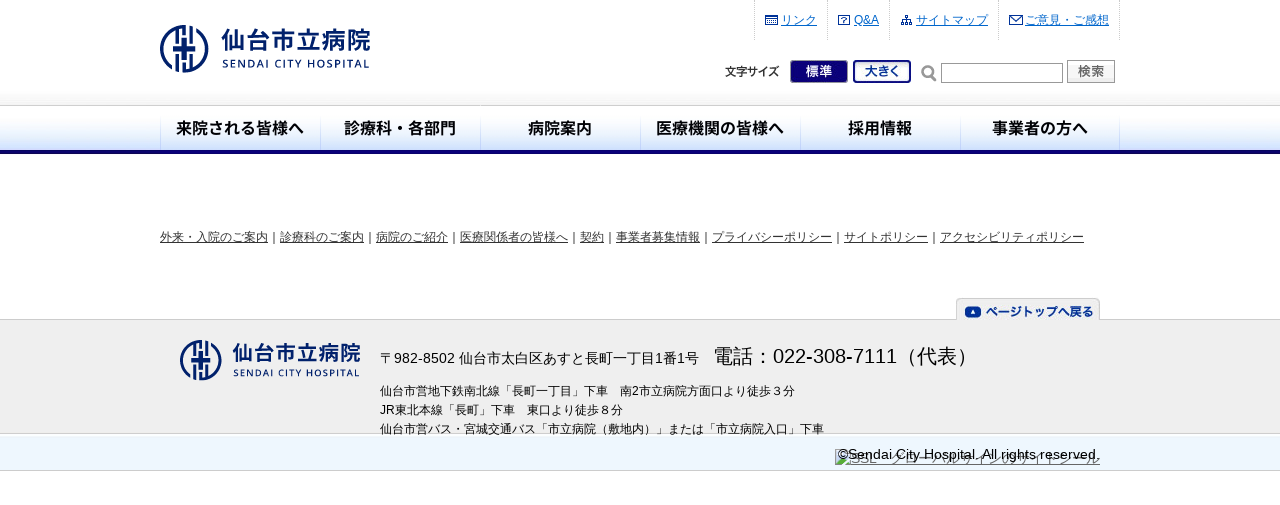

--- FILE ---
content_type: text/html; charset=UTF-8
request_url: https://hospital.city.sendai.jp/news/%E4%BB%99%E5%8F%B0%E5%B8%82%E8%81%B7%E5%93%A1%EF%BC%88%E7%9C%8B%E8%AD%B7%E5%B8%AB%EF%BC%89%E6%8E%A1%E7%94%A8%E8%A9%A6%E9%A8%93%E3%80%80%E7%AC%AC%E4%B8%80%E6%AC%A1%E8%A9%A6%E9%A8%93%E5%90%88%E6%A0%BC-2
body_size: 31736
content:



<!DOCTYPE html PUBLIC "-//W3C//DTD XHTML 1.0 Transitional//EN" "http://www.w3.org/TR/xhtml1/DTD/xhtml1-transitional.dtd">
<html xmlns="http://www.w3.org/1999/xhtml" dir="ltr" lang="ja" prefix="og: https://ogp.me/ns#" xml:lang="ja">
<head>
<meta http-equiv="Content-Type" content="text/html; charset=utf-8" />
<meta name="Keywords" content="杜の都,総合病院,太白,あすと長町,公立病院,救命救急" />
<meta name="Description" content="仙台市立病院は仙台市により設置された急性期医療の総合病院です。仙台市営地下鉄「長町一丁目」徒歩3分。平成26年11月1日に太白区あすと長町へ新築移転いたしました。" />
<meta http-equiv="content-style-type" content="text/css" />
<meta http-equiv="content-script-type" content="text/javascript" />
<link rel="stylesheet" type="text/css" href="https://hospital.city.sendai.jp/wp-content/themes/sendaihospital/common/css/0-import.css?date=201903131300" />
<link rel="stylesheet" type="text/css" href="https://hospital.city.sendai.jp/wp-content/themes/sendaihospital/common/css/5-print.css?date=201903131300" media="print" />
<script type="text/javascript" src="https://ajax.googleapis.com/ajax/libs/jquery/1/jquery.js?date=201903131300"></script>
<script src="https://hospital.city.sendai.jp/wp-content/themes/sendaihospital/common/js/rollover.js?date=201903131300" type="text/javascript"></script>

<link rel="shortcut icon" href="https://hospital.city.sendai.jp/wp-content/themes/sendaihospital/images/hospital_icon.ico" />
<link rel="stylesheet" href="https://hospital.city.sendai.jp/wp-content/themes/sendaihospital/common/js/greybox/gb_styles.css?date=201903131300" type="text/css" media="all" />
<script type="text/javascript"><!--
    var GB_ROOT_DIR = "https://hospital.city.sendai.jp/wp-content/themes/sendaihospital/common/js/greybox/";
// --></script>
<script type="text/javascript" src="https://hospital.city.sendai.jp/wp-content/themes/sendaihospital/common/js/greybox/AJS.js?date=201903131300"></script>
<script type="text/javascript" src="https://hospital.city.sendai.jp/wp-content/themes/sendaihospital/common/js/greybox/AJS_fx.js?date=201903131300"></script>
<script type="text/javascript" src="https://hospital.city.sendai.jp/wp-content/themes/sendaihospital/common/js/greybox/gb_scripts.js?date=201903131300"></script>

<link rel="stylesheet" href="https://hospital.city.sendai.jp/wp-content/themes/sendaihospital/common/js/lightbox/lightbox.min.css" type="text/css" media="all" />
<script type="text/javascript" src="https://hospital.city.sendai.jp/wp-content/themes/sendaihospital/common/js/lightbox/lightbox.min.js"></script>

<script src="https://hospital.city.sendai.jp/wp-content/themes/sendaihospital/common/js/prototype.js?date=201903131300" type="text/javascript"></script>
<link rel="stylesheet" type="text/css" href="https://hospital.city.sendai.jp/wp-content/themes/sendaihospital/common/css/module/add.css?201225" title="middle" /> 
<link rel="stylesheet" type="text/css" href="https://hospital.city.sendai.jp/wp-content/themes/sendaihospital/common/css/module/middle.css?date=201903131300" title="middle" /> 
<link rel="alternate stylesheet" type="text/css" href="https://hospital.city.sendai.jp/wp-content/themes/sendaihospital/common/css/module/big.css?date=202103301200" title="big" /> 
<script type="text/javascript" language="javascript" src="https://hospital.city.sendai.jp/wp-content/themes/sendaihospital/common/js/styleswitcher.js?date=201903131300"></script> 
<script type="text/javascript" language="javascript" src="https://hospital.city.sendai.jp/wp-content/themes/sendaihospital/common/js/fontsize.js?date=201903131300"></script> 
<script type="text/javascript" src="https://hospital.city.sendai.jp/wp-content/themes/sendaihospital/common/js/toppagefootbanner.js?date=202103011300"></script>

<!-- Google Tag Manager -->
<script>(function(w,d,s,l,i){w[l]=w[l]||[];w[l].push({'gtm.start':
new Date().getTime(),event:'gtm.js'});var f=d.getElementsByTagName(s)[0],
j=d.createElement(s),dl=l!='dataLayer'?'&l='+l:'';j.async=true;j.src=
'https://www.googletagmanager.com/gtm.js?id='+i+dl;f.parentNode.insertBefore(j,f);
})(window,document,'script','dataLayer','GTM-TLC7W4N');</script>
<!-- End Google Tag Manager -->

		<!-- All in One SEO 4.9.3 - aioseo.com -->
		<title>仙台市職員（看護師）採用試験 第一次試験合格者の受験番号を掲載しました - 仙台市立病院</title>
	<meta name="robots" content="max-image-preview:large" />
	<link rel="canonical" href="https://hospital.city.sendai.jp/news/%e4%bb%99%e5%8f%b0%e5%b8%82%e8%81%b7%e5%93%a1%ef%bc%88%e7%9c%8b%e8%ad%b7%e5%b8%ab%ef%bc%89%e6%8e%a1%e7%94%a8%e8%a9%a6%e9%a8%93%e3%80%80%e7%ac%ac%e4%b8%80%e6%ac%a1%e8%a9%a6%e9%a8%93%e5%90%88%e6%a0%bc-2" />
	<meta name="generator" content="All in One SEO (AIOSEO) 4.9.3" />
		<meta property="og:locale" content="ja_JP" />
		<meta property="og:site_name" content="仙台市立病院 - 仙台市立病院は仙台市により設置された急性期医療の総合病院です。" />
		<meta property="og:type" content="article" />
		<meta property="og:title" content="仙台市職員（看護師）採用試験 第一次試験合格者の受験番号を掲載しました - 仙台市立病院" />
		<meta property="og:url" content="https://hospital.city.sendai.jp/news/%e4%bb%99%e5%8f%b0%e5%b8%82%e8%81%b7%e5%93%a1%ef%bc%88%e7%9c%8b%e8%ad%b7%e5%b8%ab%ef%bc%89%e6%8e%a1%e7%94%a8%e8%a9%a6%e9%a8%93%e3%80%80%e7%ac%ac%e4%b8%80%e6%ac%a1%e8%a9%a6%e9%a8%93%e5%90%88%e6%a0%bc-2" />
		<meta property="article:published_time" content="2021-06-18T01:00:48+00:00" />
		<meta property="article:modified_time" content="2021-06-18T01:00:48+00:00" />
		<meta name="twitter:card" content="summary" />
		<meta name="twitter:title" content="仙台市職員（看護師）採用試験 第一次試験合格者の受験番号を掲載しました - 仙台市立病院" />
		<script type="application/ld+json" class="aioseo-schema">
			{"@context":"https:\/\/schema.org","@graph":[{"@type":"BreadcrumbList","@id":"https:\/\/hospital.city.sendai.jp\/news\/%e4%bb%99%e5%8f%b0%e5%b8%82%e8%81%b7%e5%93%a1%ef%bc%88%e7%9c%8b%e8%ad%b7%e5%b8%ab%ef%bc%89%e6%8e%a1%e7%94%a8%e8%a9%a6%e9%a8%93%e3%80%80%e7%ac%ac%e4%b8%80%e6%ac%a1%e8%a9%a6%e9%a8%93%e5%90%88%e6%a0%bc-2#breadcrumblist","itemListElement":[{"@type":"ListItem","@id":"https:\/\/hospital.city.sendai.jp#listItem","position":1,"name":"Home","item":"https:\/\/hospital.city.sendai.jp","nextItem":{"@type":"ListItem","@id":"https:\/\/hospital.city.sendai.jp\/news\/%e4%bb%99%e5%8f%b0%e5%b8%82%e8%81%b7%e5%93%a1%ef%bc%88%e7%9c%8b%e8%ad%b7%e5%b8%ab%ef%bc%89%e6%8e%a1%e7%94%a8%e8%a9%a6%e9%a8%93%e3%80%80%e7%ac%ac%e4%b8%80%e6%ac%a1%e8%a9%a6%e9%a8%93%e5%90%88%e6%a0%bc-2#listItem","name":"\u4ed9\u53f0\u5e02\u8077\u54e1\uff08\u770b\u8b77\u5e2b\uff09\u63a1\u7528\u8a66\u9a13\u3000\u7b2c\u4e00\u6b21\u8a66\u9a13\u5408\u683c\u8005\u306e\u53d7\u9a13\u756a\u53f7\u3092\u63b2\u8f09\u3057\u307e\u3057\u305f"}},{"@type":"ListItem","@id":"https:\/\/hospital.city.sendai.jp\/news\/%e4%bb%99%e5%8f%b0%e5%b8%82%e8%81%b7%e5%93%a1%ef%bc%88%e7%9c%8b%e8%ad%b7%e5%b8%ab%ef%bc%89%e6%8e%a1%e7%94%a8%e8%a9%a6%e9%a8%93%e3%80%80%e7%ac%ac%e4%b8%80%e6%ac%a1%e8%a9%a6%e9%a8%93%e5%90%88%e6%a0%bc-2#listItem","position":2,"name":"\u4ed9\u53f0\u5e02\u8077\u54e1\uff08\u770b\u8b77\u5e2b\uff09\u63a1\u7528\u8a66\u9a13\u3000\u7b2c\u4e00\u6b21\u8a66\u9a13\u5408\u683c\u8005\u306e\u53d7\u9a13\u756a\u53f7\u3092\u63b2\u8f09\u3057\u307e\u3057\u305f","previousItem":{"@type":"ListItem","@id":"https:\/\/hospital.city.sendai.jp#listItem","name":"Home"}}]},{"@type":"Organization","@id":"https:\/\/hospital.city.sendai.jp\/#organization","name":"\u4ed9\u53f0\u5e02\u7acb\u75c5\u9662","description":"\u4ed9\u53f0\u5e02\u7acb\u75c5\u9662\u306f\u4ed9\u53f0\u5e02\u306b\u3088\u308a\u8a2d\u7f6e\u3055\u308c\u305f\u6025\u6027\u671f\u533b\u7642\u306e\u7dcf\u5408\u75c5\u9662\u3067\u3059\u3002","url":"https:\/\/hospital.city.sendai.jp\/"},{"@type":"WebPage","@id":"https:\/\/hospital.city.sendai.jp\/news\/%e4%bb%99%e5%8f%b0%e5%b8%82%e8%81%b7%e5%93%a1%ef%bc%88%e7%9c%8b%e8%ad%b7%e5%b8%ab%ef%bc%89%e6%8e%a1%e7%94%a8%e8%a9%a6%e9%a8%93%e3%80%80%e7%ac%ac%e4%b8%80%e6%ac%a1%e8%a9%a6%e9%a8%93%e5%90%88%e6%a0%bc-2#webpage","url":"https:\/\/hospital.city.sendai.jp\/news\/%e4%bb%99%e5%8f%b0%e5%b8%82%e8%81%b7%e5%93%a1%ef%bc%88%e7%9c%8b%e8%ad%b7%e5%b8%ab%ef%bc%89%e6%8e%a1%e7%94%a8%e8%a9%a6%e9%a8%93%e3%80%80%e7%ac%ac%e4%b8%80%e6%ac%a1%e8%a9%a6%e9%a8%93%e5%90%88%e6%a0%bc-2","name":"\u4ed9\u53f0\u5e02\u8077\u54e1\uff08\u770b\u8b77\u5e2b\uff09\u63a1\u7528\u8a66\u9a13 \u7b2c\u4e00\u6b21\u8a66\u9a13\u5408\u683c\u8005\u306e\u53d7\u9a13\u756a\u53f7\u3092\u63b2\u8f09\u3057\u307e\u3057\u305f - \u4ed9\u53f0\u5e02\u7acb\u75c5\u9662","inLanguage":"ja","isPartOf":{"@id":"https:\/\/hospital.city.sendai.jp\/#website"},"breadcrumb":{"@id":"https:\/\/hospital.city.sendai.jp\/news\/%e4%bb%99%e5%8f%b0%e5%b8%82%e8%81%b7%e5%93%a1%ef%bc%88%e7%9c%8b%e8%ad%b7%e5%b8%ab%ef%bc%89%e6%8e%a1%e7%94%a8%e8%a9%a6%e9%a8%93%e3%80%80%e7%ac%ac%e4%b8%80%e6%ac%a1%e8%a9%a6%e9%a8%93%e5%90%88%e6%a0%bc-2#breadcrumblist"},"datePublished":"2021-06-18T10:00:48+09:00","dateModified":"2021-06-18T10:00:48+09:00"},{"@type":"WebSite","@id":"https:\/\/hospital.city.sendai.jp\/#website","url":"https:\/\/hospital.city.sendai.jp\/","name":"\u4ed9\u53f0\u5e02\u7acb\u75c5\u9662","description":"\u4ed9\u53f0\u5e02\u7acb\u75c5\u9662\u306f\u4ed9\u53f0\u5e02\u306b\u3088\u308a\u8a2d\u7f6e\u3055\u308c\u305f\u6025\u6027\u671f\u533b\u7642\u306e\u7dcf\u5408\u75c5\u9662\u3067\u3059\u3002","inLanguage":"ja","publisher":{"@id":"https:\/\/hospital.city.sendai.jp\/#organization"}}]}
		</script>
		<!-- All in One SEO -->

<script type="text/javascript">
/* <![CDATA[ */
window._wpemojiSettings = {"baseUrl":"https:\/\/s.w.org\/images\/core\/emoji\/15.0.3\/72x72\/","ext":".png","svgUrl":"https:\/\/s.w.org\/images\/core\/emoji\/15.0.3\/svg\/","svgExt":".svg","source":{"concatemoji":"https:\/\/hospital.city.sendai.jp\/wp-includes\/js\/wp-emoji-release.min.js?ver=6.5.7"}};
/*! This file is auto-generated */
!function(i,n){var o,s,e;function c(e){try{var t={supportTests:e,timestamp:(new Date).valueOf()};sessionStorage.setItem(o,JSON.stringify(t))}catch(e){}}function p(e,t,n){e.clearRect(0,0,e.canvas.width,e.canvas.height),e.fillText(t,0,0);var t=new Uint32Array(e.getImageData(0,0,e.canvas.width,e.canvas.height).data),r=(e.clearRect(0,0,e.canvas.width,e.canvas.height),e.fillText(n,0,0),new Uint32Array(e.getImageData(0,0,e.canvas.width,e.canvas.height).data));return t.every(function(e,t){return e===r[t]})}function u(e,t,n){switch(t){case"flag":return n(e,"\ud83c\udff3\ufe0f\u200d\u26a7\ufe0f","\ud83c\udff3\ufe0f\u200b\u26a7\ufe0f")?!1:!n(e,"\ud83c\uddfa\ud83c\uddf3","\ud83c\uddfa\u200b\ud83c\uddf3")&&!n(e,"\ud83c\udff4\udb40\udc67\udb40\udc62\udb40\udc65\udb40\udc6e\udb40\udc67\udb40\udc7f","\ud83c\udff4\u200b\udb40\udc67\u200b\udb40\udc62\u200b\udb40\udc65\u200b\udb40\udc6e\u200b\udb40\udc67\u200b\udb40\udc7f");case"emoji":return!n(e,"\ud83d\udc26\u200d\u2b1b","\ud83d\udc26\u200b\u2b1b")}return!1}function f(e,t,n){var r="undefined"!=typeof WorkerGlobalScope&&self instanceof WorkerGlobalScope?new OffscreenCanvas(300,150):i.createElement("canvas"),a=r.getContext("2d",{willReadFrequently:!0}),o=(a.textBaseline="top",a.font="600 32px Arial",{});return e.forEach(function(e){o[e]=t(a,e,n)}),o}function t(e){var t=i.createElement("script");t.src=e,t.defer=!0,i.head.appendChild(t)}"undefined"!=typeof Promise&&(o="wpEmojiSettingsSupports",s=["flag","emoji"],n.supports={everything:!0,everythingExceptFlag:!0},e=new Promise(function(e){i.addEventListener("DOMContentLoaded",e,{once:!0})}),new Promise(function(t){var n=function(){try{var e=JSON.parse(sessionStorage.getItem(o));if("object"==typeof e&&"number"==typeof e.timestamp&&(new Date).valueOf()<e.timestamp+604800&&"object"==typeof e.supportTests)return e.supportTests}catch(e){}return null}();if(!n){if("undefined"!=typeof Worker&&"undefined"!=typeof OffscreenCanvas&&"undefined"!=typeof URL&&URL.createObjectURL&&"undefined"!=typeof Blob)try{var e="postMessage("+f.toString()+"("+[JSON.stringify(s),u.toString(),p.toString()].join(",")+"));",r=new Blob([e],{type:"text/javascript"}),a=new Worker(URL.createObjectURL(r),{name:"wpTestEmojiSupports"});return void(a.onmessage=function(e){c(n=e.data),a.terminate(),t(n)})}catch(e){}c(n=f(s,u,p))}t(n)}).then(function(e){for(var t in e)n.supports[t]=e[t],n.supports.everything=n.supports.everything&&n.supports[t],"flag"!==t&&(n.supports.everythingExceptFlag=n.supports.everythingExceptFlag&&n.supports[t]);n.supports.everythingExceptFlag=n.supports.everythingExceptFlag&&!n.supports.flag,n.DOMReady=!1,n.readyCallback=function(){n.DOMReady=!0}}).then(function(){return e}).then(function(){var e;n.supports.everything||(n.readyCallback(),(e=n.source||{}).concatemoji?t(e.concatemoji):e.wpemoji&&e.twemoji&&(t(e.twemoji),t(e.wpemoji)))}))}((window,document),window._wpemojiSettings);
/* ]]> */
</script>
<style id='wp-emoji-styles-inline-css' type='text/css'>

	img.wp-smiley, img.emoji {
		display: inline !important;
		border: none !important;
		box-shadow: none !important;
		height: 1em !important;
		width: 1em !important;
		margin: 0 0.07em !important;
		vertical-align: -0.1em !important;
		background: none !important;
		padding: 0 !important;
	}
</style>
<link rel='stylesheet' id='wp-block-library-css' href='https://hospital.city.sendai.jp/wp-includes/css/dist/block-library/style.min.css?ver=6.5.7' type='text/css' media='all' />
<link rel='stylesheet' id='aioseo/css/src/vue/standalone/blocks/table-of-contents/global.scss-css' href='https://hospital.city.sendai.jp/wp-content/plugins/all-in-one-seo-pack/dist/Lite/assets/css/table-of-contents/global.e90f6d47.css?ver=4.9.3' type='text/css' media='all' />
<style id='classic-theme-styles-inline-css' type='text/css'>
/*! This file is auto-generated */
.wp-block-button__link{color:#fff;background-color:#32373c;border-radius:9999px;box-shadow:none;text-decoration:none;padding:calc(.667em + 2px) calc(1.333em + 2px);font-size:1.125em}.wp-block-file__button{background:#32373c;color:#fff;text-decoration:none}
</style>
<style id='global-styles-inline-css' type='text/css'>
body{--wp--preset--color--black: #000000;--wp--preset--color--cyan-bluish-gray: #abb8c3;--wp--preset--color--white: #ffffff;--wp--preset--color--pale-pink: #f78da7;--wp--preset--color--vivid-red: #cf2e2e;--wp--preset--color--luminous-vivid-orange: #ff6900;--wp--preset--color--luminous-vivid-amber: #fcb900;--wp--preset--color--light-green-cyan: #7bdcb5;--wp--preset--color--vivid-green-cyan: #00d084;--wp--preset--color--pale-cyan-blue: #8ed1fc;--wp--preset--color--vivid-cyan-blue: #0693e3;--wp--preset--color--vivid-purple: #9b51e0;--wp--preset--gradient--vivid-cyan-blue-to-vivid-purple: linear-gradient(135deg,rgba(6,147,227,1) 0%,rgb(155,81,224) 100%);--wp--preset--gradient--light-green-cyan-to-vivid-green-cyan: linear-gradient(135deg,rgb(122,220,180) 0%,rgb(0,208,130) 100%);--wp--preset--gradient--luminous-vivid-amber-to-luminous-vivid-orange: linear-gradient(135deg,rgba(252,185,0,1) 0%,rgba(255,105,0,1) 100%);--wp--preset--gradient--luminous-vivid-orange-to-vivid-red: linear-gradient(135deg,rgba(255,105,0,1) 0%,rgb(207,46,46) 100%);--wp--preset--gradient--very-light-gray-to-cyan-bluish-gray: linear-gradient(135deg,rgb(238,238,238) 0%,rgb(169,184,195) 100%);--wp--preset--gradient--cool-to-warm-spectrum: linear-gradient(135deg,rgb(74,234,220) 0%,rgb(151,120,209) 20%,rgb(207,42,186) 40%,rgb(238,44,130) 60%,rgb(251,105,98) 80%,rgb(254,248,76) 100%);--wp--preset--gradient--blush-light-purple: linear-gradient(135deg,rgb(255,206,236) 0%,rgb(152,150,240) 100%);--wp--preset--gradient--blush-bordeaux: linear-gradient(135deg,rgb(254,205,165) 0%,rgb(254,45,45) 50%,rgb(107,0,62) 100%);--wp--preset--gradient--luminous-dusk: linear-gradient(135deg,rgb(255,203,112) 0%,rgb(199,81,192) 50%,rgb(65,88,208) 100%);--wp--preset--gradient--pale-ocean: linear-gradient(135deg,rgb(255,245,203) 0%,rgb(182,227,212) 50%,rgb(51,167,181) 100%);--wp--preset--gradient--electric-grass: linear-gradient(135deg,rgb(202,248,128) 0%,rgb(113,206,126) 100%);--wp--preset--gradient--midnight: linear-gradient(135deg,rgb(2,3,129) 0%,rgb(40,116,252) 100%);--wp--preset--font-size--small: 13px;--wp--preset--font-size--medium: 20px;--wp--preset--font-size--large: 36px;--wp--preset--font-size--x-large: 42px;--wp--preset--spacing--20: 0.44rem;--wp--preset--spacing--30: 0.67rem;--wp--preset--spacing--40: 1rem;--wp--preset--spacing--50: 1.5rem;--wp--preset--spacing--60: 2.25rem;--wp--preset--spacing--70: 3.38rem;--wp--preset--spacing--80: 5.06rem;--wp--preset--shadow--natural: 6px 6px 9px rgba(0, 0, 0, 0.2);--wp--preset--shadow--deep: 12px 12px 50px rgba(0, 0, 0, 0.4);--wp--preset--shadow--sharp: 6px 6px 0px rgba(0, 0, 0, 0.2);--wp--preset--shadow--outlined: 6px 6px 0px -3px rgba(255, 255, 255, 1), 6px 6px rgba(0, 0, 0, 1);--wp--preset--shadow--crisp: 6px 6px 0px rgba(0, 0, 0, 1);}:where(.is-layout-flex){gap: 0.5em;}:where(.is-layout-grid){gap: 0.5em;}body .is-layout-flex{display: flex;}body .is-layout-flex{flex-wrap: wrap;align-items: center;}body .is-layout-flex > *{margin: 0;}body .is-layout-grid{display: grid;}body .is-layout-grid > *{margin: 0;}:where(.wp-block-columns.is-layout-flex){gap: 2em;}:where(.wp-block-columns.is-layout-grid){gap: 2em;}:where(.wp-block-post-template.is-layout-flex){gap: 1.25em;}:where(.wp-block-post-template.is-layout-grid){gap: 1.25em;}.has-black-color{color: var(--wp--preset--color--black) !important;}.has-cyan-bluish-gray-color{color: var(--wp--preset--color--cyan-bluish-gray) !important;}.has-white-color{color: var(--wp--preset--color--white) !important;}.has-pale-pink-color{color: var(--wp--preset--color--pale-pink) !important;}.has-vivid-red-color{color: var(--wp--preset--color--vivid-red) !important;}.has-luminous-vivid-orange-color{color: var(--wp--preset--color--luminous-vivid-orange) !important;}.has-luminous-vivid-amber-color{color: var(--wp--preset--color--luminous-vivid-amber) !important;}.has-light-green-cyan-color{color: var(--wp--preset--color--light-green-cyan) !important;}.has-vivid-green-cyan-color{color: var(--wp--preset--color--vivid-green-cyan) !important;}.has-pale-cyan-blue-color{color: var(--wp--preset--color--pale-cyan-blue) !important;}.has-vivid-cyan-blue-color{color: var(--wp--preset--color--vivid-cyan-blue) !important;}.has-vivid-purple-color{color: var(--wp--preset--color--vivid-purple) !important;}.has-black-background-color{background-color: var(--wp--preset--color--black) !important;}.has-cyan-bluish-gray-background-color{background-color: var(--wp--preset--color--cyan-bluish-gray) !important;}.has-white-background-color{background-color: var(--wp--preset--color--white) !important;}.has-pale-pink-background-color{background-color: var(--wp--preset--color--pale-pink) !important;}.has-vivid-red-background-color{background-color: var(--wp--preset--color--vivid-red) !important;}.has-luminous-vivid-orange-background-color{background-color: var(--wp--preset--color--luminous-vivid-orange) !important;}.has-luminous-vivid-amber-background-color{background-color: var(--wp--preset--color--luminous-vivid-amber) !important;}.has-light-green-cyan-background-color{background-color: var(--wp--preset--color--light-green-cyan) !important;}.has-vivid-green-cyan-background-color{background-color: var(--wp--preset--color--vivid-green-cyan) !important;}.has-pale-cyan-blue-background-color{background-color: var(--wp--preset--color--pale-cyan-blue) !important;}.has-vivid-cyan-blue-background-color{background-color: var(--wp--preset--color--vivid-cyan-blue) !important;}.has-vivid-purple-background-color{background-color: var(--wp--preset--color--vivid-purple) !important;}.has-black-border-color{border-color: var(--wp--preset--color--black) !important;}.has-cyan-bluish-gray-border-color{border-color: var(--wp--preset--color--cyan-bluish-gray) !important;}.has-white-border-color{border-color: var(--wp--preset--color--white) !important;}.has-pale-pink-border-color{border-color: var(--wp--preset--color--pale-pink) !important;}.has-vivid-red-border-color{border-color: var(--wp--preset--color--vivid-red) !important;}.has-luminous-vivid-orange-border-color{border-color: var(--wp--preset--color--luminous-vivid-orange) !important;}.has-luminous-vivid-amber-border-color{border-color: var(--wp--preset--color--luminous-vivid-amber) !important;}.has-light-green-cyan-border-color{border-color: var(--wp--preset--color--light-green-cyan) !important;}.has-vivid-green-cyan-border-color{border-color: var(--wp--preset--color--vivid-green-cyan) !important;}.has-pale-cyan-blue-border-color{border-color: var(--wp--preset--color--pale-cyan-blue) !important;}.has-vivid-cyan-blue-border-color{border-color: var(--wp--preset--color--vivid-cyan-blue) !important;}.has-vivid-purple-border-color{border-color: var(--wp--preset--color--vivid-purple) !important;}.has-vivid-cyan-blue-to-vivid-purple-gradient-background{background: var(--wp--preset--gradient--vivid-cyan-blue-to-vivid-purple) !important;}.has-light-green-cyan-to-vivid-green-cyan-gradient-background{background: var(--wp--preset--gradient--light-green-cyan-to-vivid-green-cyan) !important;}.has-luminous-vivid-amber-to-luminous-vivid-orange-gradient-background{background: var(--wp--preset--gradient--luminous-vivid-amber-to-luminous-vivid-orange) !important;}.has-luminous-vivid-orange-to-vivid-red-gradient-background{background: var(--wp--preset--gradient--luminous-vivid-orange-to-vivid-red) !important;}.has-very-light-gray-to-cyan-bluish-gray-gradient-background{background: var(--wp--preset--gradient--very-light-gray-to-cyan-bluish-gray) !important;}.has-cool-to-warm-spectrum-gradient-background{background: var(--wp--preset--gradient--cool-to-warm-spectrum) !important;}.has-blush-light-purple-gradient-background{background: var(--wp--preset--gradient--blush-light-purple) !important;}.has-blush-bordeaux-gradient-background{background: var(--wp--preset--gradient--blush-bordeaux) !important;}.has-luminous-dusk-gradient-background{background: var(--wp--preset--gradient--luminous-dusk) !important;}.has-pale-ocean-gradient-background{background: var(--wp--preset--gradient--pale-ocean) !important;}.has-electric-grass-gradient-background{background: var(--wp--preset--gradient--electric-grass) !important;}.has-midnight-gradient-background{background: var(--wp--preset--gradient--midnight) !important;}.has-small-font-size{font-size: var(--wp--preset--font-size--small) !important;}.has-medium-font-size{font-size: var(--wp--preset--font-size--medium) !important;}.has-large-font-size{font-size: var(--wp--preset--font-size--large) !important;}.has-x-large-font-size{font-size: var(--wp--preset--font-size--x-large) !important;}
.wp-block-navigation a:where(:not(.wp-element-button)){color: inherit;}
:where(.wp-block-post-template.is-layout-flex){gap: 1.25em;}:where(.wp-block-post-template.is-layout-grid){gap: 1.25em;}
:where(.wp-block-columns.is-layout-flex){gap: 2em;}:where(.wp-block-columns.is-layout-grid){gap: 2em;}
.wp-block-pullquote{font-size: 1.5em;line-height: 1.6;}
</style>
<link rel='stylesheet' id='UserAccessManagerLoginForm-css' href='https://hospital.city.sendai.jp/wp-content/plugins/user-access-manager/assets/css/uamLoginForm.css?ver=2.2.23' type='text/css' media='screen' />
<link rel="https://api.w.org/" href="https://hospital.city.sendai.jp/wp-json/" /><link rel="alternate" type="application/json" href="https://hospital.city.sendai.jp/wp-json/wp/v2/news/8553" /><link rel="EditURI" type="application/rsd+xml" title="RSD" href="https://hospital.city.sendai.jp/xmlrpc.php?rsd" />
<link rel='shortlink' href='https://hospital.city.sendai.jp/?p=8553' />
<link rel="alternate" type="application/json+oembed" href="https://hospital.city.sendai.jp/wp-json/oembed/1.0/embed?url=https%3A%2F%2Fhospital.city.sendai.jp%2Fnews%2F%25e4%25bb%2599%25e5%258f%25b0%25e5%25b8%2582%25e8%2581%25b7%25e5%2593%25a1%25ef%25bc%2588%25e7%259c%258b%25e8%25ad%25b7%25e5%25b8%25ab%25ef%25bc%2589%25e6%258e%25a1%25e7%2594%25a8%25e8%25a9%25a6%25e9%25a8%2593%25e3%2580%2580%25e7%25ac%25ac%25e4%25b8%2580%25e6%25ac%25a1%25e8%25a9%25a6%25e9%25a8%2593%25e5%2590%2588%25e6%25a0%25bc-2" />
<link rel="alternate" type="text/xml+oembed" href="https://hospital.city.sendai.jp/wp-json/oembed/1.0/embed?url=https%3A%2F%2Fhospital.city.sendai.jp%2Fnews%2F%25e4%25bb%2599%25e5%258f%25b0%25e5%25b8%2582%25e8%2581%25b7%25e5%2593%25a1%25ef%25bc%2588%25e7%259c%258b%25e8%25ad%25b7%25e5%25b8%25ab%25ef%25bc%2589%25e6%258e%25a1%25e7%2594%25a8%25e8%25a9%25a6%25e9%25a8%2593%25e3%2580%2580%25e7%25ac%25ac%25e4%25b8%2580%25e6%25ac%25a1%25e8%25a9%25a6%25e9%25a8%2593%25e5%2590%2588%25e6%25a0%25bc-2&#038;format=xml" />
</head>


<body  class="news-template-default single single-news postid-8553" class="main">
<!-- Google Tag Manager (noscript) -->
<noscript><iframe src="https://www.googletagmanager.com/ns.html?id=GTM-TLC7W4N"
height="0" width="0" style="display:none;visibility:hidden"></iframe></noscript>
<!-- End Google Tag Manager (noscript) -->
<div id="wrapper0">

  <div id="header">


<div id="header_box">
  <h1>
    <a href="https://hospital.city.sendai.jp/"><img alt="仙台市立病院" src="https://hospital.city.sendai.jp/img/logo.svg" width="210" /></a></h1>
  <ul id="snavi_00">
    <li class="link marginR10 bds00 paddingR10">
      <a href="https://hospital.city.sendai.jp/site/link.html">リンク</a></li>
    <li class="qa marginR10 bds00 paddingR10">
      <a href="https://hospital.city.sendai.jp/info/qa.html">Q&amp;A</a></li>
    <li class="sitemap bds00 paddingR10">
      <a href="https://hospital.city.sendai.jp/site/sitemap.html">サイトマップ</a></li>
    <li class="opinion marginL10">
      <a href="https://hospital.city.sendai.jp/info/contact.html">ご意見・ご感想</a></li>
  </ul>
  <div id="option">
    <div class="float_L marginR10">
      <img alt="文字サイズ" height="23" src="https://hospital.city.sendai.jp/img/f_size.gif" width="55" /></div>
    <div class="float_L marginR5">
      <a href="javascript:void(0)" id="amiddle" onclick="setActiveStyleSheet('middle');set_active();"></a></div>
      
    <div class="float_L marginR10">
      <a href="javascript:void(0)" id="abig" onclick="setActiveStyleSheet('big');set_active();"></a></div>
      
    <form action="https://www.google.co.jp/search" method="get">
      <div class="search">
        <img class="v_alignM" src="https://hospital.city.sendai.jp/img/search_icon.gif" /> <input name="q" style="border-right: rgb(153,153,153) 1px solid; padding-right: 0px; border-top: rgb(153,153,153) 1px solid; padding-left: 0px; padding-bottom: 0px; margin: 0px; font: 100%/15px monospace; vertical-align: middle; border-left: rgb(153,153,153) 1px solid; width: 120px; padding-top: 0px; border-bottom: rgb(153,153,153) 1px solid; height: 18px" /> <input alt="検索" border="0" src="https://hospital.city.sendai.jp/img/search_btn.gif" style="vertical-align: bottom" type="image" /> <input name="ie" type="hidden" value="utf-8" /> <input name="oe" type="hidden" value="utf-8" /> <input name="hl" type="hidden" value="ja" /> <input name="domains" type="hidden" value="hospital.city.sendai.jp" /> <input name="sitesearch" type="hidden" value="hospital.city.sendai.jp" /></div>
    </form>
  </div>
</div>


  <!--header_end-->
  </div>

  <div id="gnavi">

<div id="gnavi_box">

<ul>
  <li>
          <a href="https://hospital.city.sendai.jp/customer/"><img alt="来院される皆様へ" class="on" height="54" src="https://hospital.city.sendai.jp/img/gnavi00.jpg" width="160" /></a></li>
      <li>
          <a href="https://hospital.city.sendai.jp/department/"><img alt="診療科・各部門" class="on" height="54" src="https://hospital.city.sendai.jp/img/gnavi01.jpg" width="160" /></a></li>
      <li>
          <a href="https://hospital.city.sendai.jp/info/"><img alt="病院案内" class="on" height="54" src="https://hospital.city.sendai.jp/img/gnavi02.jpg" width="160" /></a></li>
      
  <li>
          <a href="https://hospital.city.sendai.jp/concern/"><img alt="医療機関の皆様へ" class="on" height="54" src="https://hospital.city.sendai.jp/img/gnavi03.jpg" width="160" /></a></li>
      <li>
          <a href="https://hospital.city.sendai.jp/recruit/"><img alt="採用情報" class="on" height="54" src="https://hospital.city.sendai.jp/img/gnavi04.jpg" width="160" /></a></li>
      <li>
          <a href="https://hospital.city.sendai.jp//jigyousyabosyuu/jigyousya/"><img alt="事業者の方へ" class="on" height="54" src="https://hospital.city.sendai.jp/img/gnavi05.jpg" width="160" /></a></li>
    <!--gnavi_end--></ul>

</div>

  </div>
  <!--wrapper0_end-->
</div>

  <div class="contents">
            
  </div>
<div id="footer">

<div class="under_navi f11">
  <a href="https://hospital.city.sendai.jp/customer/">外来・入院のご案内</a>｜<a href="https://hospital.city.sendai.jp/department/">診療科のご案内</a>｜<a href="https://hospital.city.sendai.jp/info/">病院のご紹介</a>｜<a href="https://hospital.city.sendai.jp/concern/">医療関係者の皆様へ</a>｜<a href="https://hospital.city.sendai.jp/keiyaku/keiyaku.html">契約</a>｜<a href="https://hospital.city.sendai.jp/jigyousyabosyuu/index.html">事業者募集情報</a>｜<a href="https://hospital.city.sendai.jp/site/privacy.html">プライバシーポリシー</a>｜<a href="https://hospital.city.sendai.jp/site/sitepolicy.html">サイトポリシー</a>｜<a href="https://hospital.city.sendai.jp/site/accessibilitypolicy.html">アクセシビリティポリシー</a></div>
<div class="under_navi f11">
  &nbsp;</div>
<div id="wrapper1">
  <div id="footer00">
    <div id="footer01">
      <div class="footer_rogo float_L">
        <img alt="仙台市立病院" src="https://hospital.city.sendai.jp//img/logo.svg" width="180" /></div>
      <div class="pagetop">
        <a href="#header"><img alt="ページトップへ戻る" height="23" src="https://hospital.city.sendai.jp//img/pagetop.jpg" width="144" /></a></div>
      <div class="float_L marginL20 line_height01">
        <p>
          <span class="f14">〒982-8502 仙台市太白区あすと長町一丁目1番1号　<span style="font-size:20px;">電話：022-308-7111（代表）</span></span></p>
        <p class="f12">
          仙台市営地下鉄南北線「長町一丁目」下車　南2市立病院方面口より徒歩３分　<br />
          JR東北本線「長町」下車　東口より徒歩８分<br />
          仙台市営バス・宮城交通バス「市立病院（敷地内）」または「市立病院入口」下車</p>
      </div>
      <div class="float_R">
        <span id="ss_img_wrapper_115-57_image_ja"><a href="http://jp.globalsign.com/" target="_blank"><img alt="SSL　グローバルサインのサイトシール" border="0" id="ss_img" src="//seal.globalsign.com/SiteSeal/images/gs_noscript_115-57_ja.gif" /></a></span><script type="text/javascript" src="//seal.globalsign.com/SiteSeal/gs_image_115-57_ja.js" defer="defer"></script></div>
<!--footer01_end-->   </div>
    <div id="footer02">
      <address>
        &copy;Sendai City Hospital. All rights reserved.</address>
    </div>
<!--footer00_end--> </div>
<!--wrapper1_end--></div>
</div>

<script src="https://hospital.city.sendai.jp/wp-content/themes/sendaihospital/assets/js/vendor/jquery.cookie.js" type="text/javascript"></script>
<script src="https://hospital.city.sendai.jp/wp-content/themes/sendaihospital/assets/js/vendor/fontResize.js" type="text/javascript"></script>
</body>
</html>

--- FILE ---
content_type: text/css
request_url: https://hospital.city.sendai.jp/wp-content/themes/sendaihospital/common/css/0-import.css?date=201903131300
body_size: 277
content:
@charset "EUC-JP";

/*
*	スタイル概要: インポートファイル
*/

@import url("1-element.css");	/*** 要素スタイル ***/
@import url("2-class.css");	/*** 便利クラス定義 ***/
@import url("3-module.css");	/*** モジュール ***/
@import url("4-colors.css");	/*** WEBセーフカラーALL ***/



--- FILE ---
content_type: text/css
request_url: https://hospital.city.sendai.jp/wp-content/themes/sendaihospital/common/css/module/add.css?201225
body_size: 835
content:
@charset "UTF-8";

.top_box{
    width: 960px;
    margin: 0 auto;
}
.top_box .information_box{
    border: 2px solid #FF4F50;
    margin-bottom: 20px;
    padding: 20px;
    background-color:#ECF3FF;
}
.top_box .information_box .information_title{
    font-size: 20px;
    font-weight: bold;
    color: red;
    margin-bottom: 0;
}
.top_box .information_box .information_subtitle{
    font-weight: bold;
    color: red;
    margin-bottom:12px;
}
.top_box .information_box .information_text{
    line-height: 1.5;
    text-align:left;
    margin-bottom:0;
    text-indent:1em;
}

/* 20201225 add */
.information_title{
    margin-bottom: 10px!important;
}
.information_text.warning{
    font-weight: bold;
    color: red;
}
.information_text.right{
    text-align: right;
}
.information_text.no-indent{
    text-indent: 0!important;
}


--- FILE ---
content_type: text/css
request_url: https://hospital.city.sendai.jp/wp-content/themes/sendaihospital/common/css/module/middle.css?date=201903131300
body_size: 25
content:
@charset "EUC-JP";








--- FILE ---
content_type: text/css
request_url: https://hospital.city.sendai.jp/wp-content/themes/sendaihospital/common/css/1-element.css
body_size: 3097
content:
@charset "EUC-JP";

/*======================================

base
	
=======================================*/

body {
	font-size:14px;
	color:#000;
	text-align: center;
	font-family:"�l�r �o�S�V�b�N", "MS PGothic", sans-serif;
		}

/*======================================

	Font size setting
	
=======================================*/

p,
pre,
cite,
blockquote {
}

li,dt,dd {
}

/*======================================

	Universal selector
	
=======================================*/

html, body {
	margin: 0px;
	padding: 0px;
}

/*======================================

	Structure Module
	
=======================================*/

html {
	overflow-y: scroll;
}

body {
	line-height: 1.4;
	text-align:center;
	background: url("../../images/bg_01.jpg") repeat-x center top;
}


/*======================================

	Text Module
	
=======================================*/

p,
pre,
blockquote,
address,
cite {
	line-height: 1.6;
}

address {
	font-style: normal;
}

h1,
h2,
h3,
h4,
h5,
h6 {
}

h1 {
	margin:0px;
	padding:0px;
}

h2 {
	margin:0px;
	padding:0px;

}

h3 {
	margin:0px;
	padding:0px;
}

h4 {
	margin:0px;
	padding:0px;
}

h5 {

}

h6 {

}

p {
  margin:0px;
	padding:0px;
}

br {
}

pre {

}

pre * {

}

pre[title]:before {

}

blockquote {

}

blockquote * {

}

blockquote[title]:before {

}

blockquote[cite]:after {
}

cite {
}

em {
}

strong {

}

code {
}

abbr,
acronym {
}

kbd {
}

/*======================================

	Hypertext Module
	
=======================================*/

a {
	color: #666666;
	outline:none;
}

a:hover {
	color: #999999;
}


/*======================================

	List Module
	
=======================================*/

ul,
ol,
li {
	margin:0px;
	padding:0px;
}

ul {
	list-style: none;
}




/*======================================

	Edit Module
	
=======================================*/

del {
}

del[datetime]:before {
}

ins {
}

ins[datetime]:before {
}

/*======================================

	Forms Module
	
=======================================*/

form {
}

form dl,
form p {
}

fieldset {
}

legend {
}

input,
textarea {
}

input:hover,
textarea:hover {

}

input:focus,
textarea:focus {

}

textarea {
}

input.inputField {

}

input.submit {
}

input.submit:hover {

}

input.radio {
}

/*======================================

	Tables Module
	
=======================================*/

table {
	font-size:100%;
}

th,
td {
	line-height: 1.4;
	font-size:100%;
}

th {

}

td {

}


/*======================================

	Image Module
	
=======================================*/

img {
	border: 0;
}

/*======================================

	Object Module
	
=======================================*/

object,
embed {
}

/*======================================

	Other Module
	
=======================================*/

hr {
	border-top: dashed 1px #cccccc;
	border-right: none 0px #cccccc;
	border-left: none 0px #cccccc;
	border-bottom: none 0px #cccccc;
	height: 1px;
	margin: 20px 0;
	clear: both;
}

/*======================================

	link
	
=======================================*/


--- FILE ---
content_type: text/css
request_url: https://hospital.city.sendai.jp/wp-content/themes/sendaihospital/common/css/2-class.css
body_size: 3490
content:
@charset "EUC-JP";

/*
*	スタイル概要: 要素
*/

/*--------------------------------------
	float
---------------------------------------*/

.img_L {
	margin-right: 10px!important;
	margin-bottom: 10px!important;
	float: left;
}

.img_R {
	margin-left: 10px!important;
	margin-bottom: 10px!important;
	float: right;
}

.clear {
	display: block;
	clear: both;

}

.txt_L {
	margin-right: 10px!important;
	margin-bottom: 0px!important;
	float: left;
}

.txt_R {
	margin-left: 10px!important;
	margin-bottom: 0px!important;
	float: right;
}

.float_L{
	float:left;
	}

.float_R{
	float:right;
	}

/*--------------------------------------
	clearFix
---------------------------------------*/

.cfx:after,#breadcrumbs:after {
	content: "";
	display: block;
	clear: both;
}



div#content::after {
	height: 0;
	visibility: hidden;
	content: ".";
	display: block;
	clear: both;
}

/*--------------------------------------
	margin, padding
---------------------------------------*/


.none{
	margin:0;
	padding:0;
}

.margin0{
	margin:0;
}

.margin5 {
	margin: 5px;
}

.marginB5 {
	margin-bottom: 5px;
}


.marginR5 {
	margin-right: 5px;
}

.marginR10 {
	margin-right: 10px;
}

.marginR20 {
	margin-right: 20px;
}

.marginL5 {
	margin-left: 5px;
}


.margin10 {
	margin: 10px;
}

.marginB0 {
	margin-bottom: 0px;
}

.marginB10 {
	margin-bottom: 10px;
}

.marginT0 {
	margin-top:0px;
}

.marginT5 {
	margin-top:5px;
}

.marginT10 {
	margin-top:10px;
}


.marginT15 {	
	margin-top:15px;
	
}

.marginT20 {
	margin-top:20px;
}


.marginT30 {
	margin-top:30px;
}

.margin5S{
	margin: 0px 5px;
}

.margin10S{
	margin: 0px 10px;
}

.marginL10 {
	margin-left: 10px;
}

.marginL15 {
	margin-left: 15px;
}

.marginL20 {
	margin-left: 20px;
}

.marginL30 {
	margin-left: 30px;
}

.marginL40 {
	margin-left: 40px;
}

.marginH10 {
	margin-bottom: 10px;
	margin-top: 10px;
}


.marginH20 {
	margin-bottom: 20px;
	margin-top: 20px;
}

.marginB15 {
	margin-bottom: 15px;
}

.marginB20 {
	margin-bottom: 20px;
}

.marginB30 {
	margin-bottom: 30px;
}

.marginB40 {
	margin-bottom: 40px;
}

.marginB50 {
	margin-bottom: 50px;
}

.marginB60 {
	margin-bottom: 60px;
}

.marginW20{
	margin-right: 20px;
	margin-left: 20px;
}

.marginW10{
	margin-right: 10px;
	margin-left: 10px;
}

.padding0 {
	padding: 0px;
}

.padding5 {
	padding: 5px;
}

.paddingT5 {
	padding-top: 5px;
}


.padding10 {
	padding: 10px;
}

.paddingL10 {
	padding-left: 10px;
}

.paddingR10 {
	padding-right: 10px;
}

.padding10_h {
	padding: 10px 0px;
}

.padding5_s {
	padding: 0px 5px;
}

.padding10_s {
	padding: 0px 10px;
}



/*--------------------------------------
	font setting
---------------------------------------*/


.f10 {
	font-size: 10px;
}

.f11 {
	font-size: 11px;
}
.f12 {
	font-size: 12px;
}

.f14 {
	font-size: 14px;
}

.f16 {
	font-size: 16px;
}

.f18 {
	font-size: 18px;
}

.f20 {
	font-size: 20px;
}

.f22 {
	font-size: 22px;
}

.f24 {
	font-size: 24px;
}

.left{
	text-align:left!important;
	}

.right{
	text-align:right!important;
	}
.center{
	text-align:center!important;
	}
.bold{
	font-weight:bold;
}

.v_alignM{
	vertical-align:middle;
}
/*--------------------------------------
	table design
---------------------------------------*/


/*--------------------------------------
	form design
---------------------------------------*/


/*--------------------------------------
	box class
---------------------------------------*/


/*--------------------------------------
	others
---------------------------------------*/



--- FILE ---
content_type: text/css
request_url: https://hospital.city.sendai.jp/wp-content/themes/sendaihospital/common/css/3-module.css
body_size: 261
content:
@charset "EUC-JP";

/*
*	スタイル概要: モジュール
*/

@import url("module/wrapper.css");
@import url("module/header.css");
@import url("module/content.css");
@import url("module/main.css");
@import url("module/utilities.css");
@import url("module/footer.css");


--- FILE ---
content_type: text/css
request_url: https://hospital.city.sendai.jp/wp-content/themes/sendaihospital/common/css/4-colors.css
body_size: 6706
content:
@charset "EUC-JP";

/*
*	スタイル概要: カラーバリエーション
*/


/*--------------------------------------
	
	HTML 4 で定義されている 16 色
	
---------------------------------------*/

.black {
	color: #000000;
}

.silver {
	color: #c0c0c0;
}

.gray {
	color: #808080;
}

.white {
	color: #ffffff;
}

.maroon {
	color: #800000;
}

.red {
	color: #ff0000;
}

.purple {
	color: #800080;
}

.fuchsia {
	color: #ff00ff;
}

.green {
	color: #008000;
}

.lime {
	color: #00ff00;
}

.olive {
	color: #808000;
}

.yellow {
	color: #ffff00;
}

.navy {
	color: #000080;
}

.blue {
	color: #0000ff;
}

.teal {
	color: #008080;
}

.aqua {
	color: #00ffff;
}

/*--------------------------------------
	
	216色（6*6*6)
	000～
	
---------------------------------------*/

.c000 {
	color: #000;
}

.c003 {
	color: #003;
}

.c006 {
	color: #006;
}

.c009 {
	color: #009;
}

.c00c {
	color: #00c;
}

.c00f {
	color: #00f;
}

.c030 {
	color: #030;
}

.c033 {
	color: #033;
}

.c036 {
	color: #036;
}

.c039 {
	color: #039;
}

.c03c {
	color: #03c;
}

.c03f {
	color: #03f;
}

.c060 {
	color: #060;
}

.c063 {
	color: #063;
}

.c066 {
	color: #066;
}

.c069 {
	color: #069;
}

.c06c {
	color: #06c;
}

.c06f {
	color: #06f;
}

.c090 {
	color: #090;
}

.c093 {
	color: #093;
}

.c096 {
	color: #096;
}

.c099 {
	color: #099;
}

.c09c {
	color: #09c;
}

.c09f {
	color: #09f;
}

.c0c0 {
	color: #0c0;
}

.c0c3 {
	color: #0c3;
}

.c0c6 {
	color: #0c6;
}

.c0c9 {
	color: #0c9;
}

.c0cc {
	color: #0cc;
}

.c0cf {
	color: #0cf;
}

.c0f0 {
	color: #0f0;
}

.c0f3 {
	color: #0f3;
}

.c0f6 {
	color: #0f6;
}

.c0f9 {
	color: #0f9;
}

.c0fc {
	color: #0fc;
}

.c0ff {
	color: #0ff;
}

/*--------------------------------------
	
	216色（6*6*6)
	300～
	
---------------------------------------*/

.c300 {
	color: #300;
}

.c303 {
	color: #303;
}

.c306 {
	color: #306;
}

.c309 {
	color: #309;
}

.c30c {
	color: #30c;
}

.c30f {
	color: #30f;
}

.c330 {
	color: #330;
}

.c333 {
	color: #333;
}

.c336 {
	color: #336;
}

.c339 {
	color: #339;
}

.c33c {
	color: #33c;
}

.c33f {
	color: #33f;
}

.c360 {
	color: #360;
}

.c363 {
	color: #363;
}

.c366 {
	color: #366;
}

.c369 {
	color: #369;
}

.c36c {
	color: #36c;
}

.c36f {
	color: #36f;
}

.c390 {
	color: #390;
}

.c393 {
	color: #393;
}

.c396 {
	color: #396;
}

.c399 {
	color: #399;
}

.c39c {
	color: #39c;
}

.c39f {
	color: #39f;
}

.c3c0 {
	color: #3c0;
}

.c3c3 {
	color: #3c3;
}

.c3c6 {
	color: #3c6;
}

.c3c9 {
	color: #3c9;
}

.c3cc {
	color: #3cc;
}

.c3cf {
	color: #3cf;
}

.c3f0 {
	color: #3f0;
}

.c3f3 {
	color: #3f3;
}

.c3f6 {
	color: #3f6;
}

.c3f9 {
	color: #3f9;
}

.c3fc {
	color: #3fc;
}

.c3ff {
	color: #3ff;
}

/*--------------------------------------
	
	216色（6*6*6)
	600～
	
---------------------------------------*/

.c600 {
	color: #600;
}

.c603 {
	color: #603;
}

.c606 {
	color: #606;
}

.c609 {
	color: #609;
}

.c60c {
	color: #60c;
}

.c60f {
	color: #60f;
}

.c630 {
	color: #630;
}

.c633 {
	color: #633;
}

.c636 {
	color: #636;
}

.c639 {
	color: #639;
}

.c63c {
	color: #63c;
}

.c63f {
	color: #63f;
}

.c660 {
	color: #660;
}

.c663 {
	color: #663;
}

.c666 {
	color: #666;
}

.c669 {
	color: #669;
}

.c66c {
	color: #66c;
}

.c66f {
	color: #66f;
}

.c690 {
	color: #690;
}

.c693 {
	color: #693;
}

.c696 {
	color: #696;
}

.c699 {
	color: #699;
}

.c69c {
	color: #69c;
}

.c69f {
	color: #69f;
}

.c6c0 {
	color: #6c0;
}

.c6c3 {
	color: #6c3;
}

.c6c6 {
	color: #6c6;
}

.c6c9 {
	color: #6c9;
}

.c6cc {
	color: #6cc;
}

.c6cf {
	color: #6cf;
}

.c6f0 {
	color: #6f0;
}

.c6f3 {
	color: #6f3;
}

.c6f6 {
	color: #6f6;
}

.c6f9 {
	color: #6f9;
}

.c6fc {
	color: #6fc;
}

.c6ff {
	color: #6ff;
}

/*--------------------------------------
	
	216色（6*6*6)
	900～
	
---------------------------------------*/

.c900 {
	color: #900;
}

.c903 {
	color: #903;
}

.c906 {
	color: #906;
}

.c909 {
	color: #909;
}

.c90c {
	color: #90c;
}

.c90f {
	color: #90f;
}

.c930 {
	color: #930;
}

.c933 {
	color: #933;
}

.c936 {
	color: #936;
}

.c939 {
	color: #939;
}

.c93c {
	color: #93c;
}

.c93f {
	color: #93f;
}

.c960 {
	color: #960;
}

.c963 {
	color: #963;
}

.c966 {
	color: #966;
}

.c969 {
	color: #969;
}

.c96c {
	color: #96c;
}

.c96f {
	color: #96f;
}

.c990 {
	color: #990;
}

.c993 {
	color: #993;
}

.c996 {
	color: #996;
}

.c999 {
	color: #999;
}

.c99c {
	color: #99c;
}

.c99f {
	color: #99f;
}

.c9c0 {
	color: #990;
}

.c9c3 {
	color: #993;
}

.c9c6 {
	color: #996;
}

.c9c9 {
	color: #999;
}

.c9cc {
	color: #99c;
}

.c9cf {
	color: #99f;
}

.c9f0 {
	color: #9f0;
}

.c9f3 {
	color: #9f3;
}

.c9f6 {
	color: #9f6;
}

.c9f9 {
	color: #9f9;
}

.c9fc {
	color: #9fc;
}

.c9ff {
	color: #9ff;
}

/*--------------------------------------
	
	216色（6*6*6)
	c00～
	
---------------------------------------*/

.cc00 {
	color: #c00;
}

.cc03 {
	color: #c03;
}

.cc06 {
	color: #c06;
}

.cc09 {
	color: #c09;
}

.cc0c {
	color: #c0c;
}

.cc0f {
	color: #c0f;
}

.cc30 {
	color: #c30;
}

.cc33 {
	color: #c33;
}

.cc36 {
	color: #c36;
}

.cc39 {
	color: #c39;
}

.cc3c {
	color: #c3c;
}

.cc3f {
	color: #c3f;
}

.cc60 {
	color: #c60;
}

.cc63 {
	color: #c63;
}

.cc66 {
	color: #c66;
}

.cc69 {
	color: #c69;
}

.cc6c {
	color: #c6c;
}

.cc6f {
	color: #c6f;
}

.cc90 {
	color: #c90;
}

.cc93 {
	color: #c93;
}

.cc96 {
	color: #c96;
}

.cc99 {
	color: #c99;
}

.cc9c {
	color: #c9c;
}

.cc9f {
	color: #c9f;
}

.ccc0 {
	color: #cc0;
}

.ccc3 {
	color: #cc3;
}

.ccc6 {
	color: #cc6;
}

.ccc9 {
	color: #cc9;
}

.cccc {
	color: #ccc;
}

.cccf {
	color: #ccf;
}

.ccf0 {
	color: #cf0;
}

.ccf3 {
	color: #cf3;
}

.ccf6 {
	color: #cf6;
}

.ccf9 {
	color: #cf9;
}

.ccfc {
	color: #cfc;
}

.ccff {
	color: #cff;
}

/*--------------------------------------
	
	216色（6*6*6)
	f00～
	
---------------------------------------*/

.cf00 {
	color: #f00;
}

.cf03 {
	color: #f03;
}

.cf06 {
	color: #f06;
}

.cf09 {
	color: #f09;
}

.cf0c {
	color: #f0c;
}

.cf0f {
	color: #f0f;
}

.cf30 {
	color: #f30;
}

.cf33 {
	color: #f33;
}

.cf36 {
	color: #f36;
}

.cf39 {
	color: #f39;
}

.cf3c {
	color: #f3c;
}

.cf3f {
	color: #f3f;
}

.cf60 {
	color: #f60;
}

.cf63 {
	color: #f63;
}

.cf66 {
	color: #f66;
}

.cf69 {
	color: #f69;
}

.cf6c {
	color: #f6c;
}

.cf6f {
	color: #f6f;
}

.cf90 {
	color: #f90;
}

.cf93 {
	color: #f93;
}

.cf96 {
	color: #f96;
}

.cf99 {
	color: #f99;
}

.cf9c {
	color: #f9c;
}

.cf9f {
	color: #f9f;
}

.cfc0 {
	color: #fc0;
}

.cfc3 {
	color: #fc3;
}

.cfc6 {
	color: #fc6;
}

.cfc9 {
	color: #fc9;
}

.cfcc {
	color: #fcc;
}

.cfcf {
	color: #fcf;
}

.cff0 {
	color: #ff0;
}

.cff3 {
	color: #ff3;
}

.cff6 {
	color: #ff6;
}

.cff9 {
	color: #ff9;
}

.cffc {
	color: #ffc;
}

.cfff {
	color: #fff;
}



--- FILE ---
content_type: text/css
request_url: https://hospital.city.sendai.jp/wp-content/themes/sendaihospital/common/css/module/wrapper.css
body_size: 921
content:
@charset "UTF-8";

/*
*	スタイル概要: コンテンツ
*/

/*--------------------------------------
	div#wrapper
---------------------------------------*/

div#wrapper0 {
	width:100%;
	height:159px;
	text-align:center;
	background:url("../../../images/header_bg.jpg") bottom repeat-x;

	margin: 0 0 20px 0;
}

div#wrapper1 {
	width:100%;
	height:150px;
	text-align:center;
	background: #efefef url("../../../images/footer_bg.jpg") repeat-x top;
	border-top: 1px solid #CCC;
	border-bottom: 1px solid #CCC;
}


div#wrapper2{
	width:100%;
	text-align:center;
	border-top: 1px solid #CCC;
	border-bottom: 1px solid #CCC;
	margin-bottom:20px;
	background-color:#efefef;
	height:158px;
	_height:160px;
	padding:0px;

	display: none;
}

div#wrapper2 h2{
	margin:0px;
	padding:0px;
}


div#wrapper3{
	width:100%;
	background: url("../../../images/signboard_bg.jpg") repeat-x top;	
	margin-bottom:0px;
	text-align:center;
}


--- FILE ---
content_type: text/css
request_url: https://hospital.city.sendai.jp/wp-content/themes/sendaihospital/common/css/module/header.css
body_size: 3235
content:
@charset "EUC-JP";

/*
*	鐃緒申鐃緒申鐃緒申鐃暑概鐃緒申: 鐃舜ッワ申鐃緒申鐃緒申縫紂�
*/

/*--------------------------------------
	div#header
---------------------------------------*/

div#header {
	width: 960px;
	height:105px;
	margin-right: auto;
	margin-left: auto;
	text-align:left;
}

div#header_box {
	width: 960px;
	height:105px;
	position: relative;
	text-align:left;
}

div#header_box h1{
	position: absolute;
	left: 0px;
	top: 25px;	
}

#snavi_00{
	/* width:340px; */
	width:366px;
	height:40px;
	border-right: 1px dotted #CCC;
	border-left: 1px dotted #CCC;
	position: absolute;
	top: 0px;
	right: 0px;
	padding-left: 10px;
}

#snavi_00 li{
	float:left;
	line-height:40px;
	font-size:12px!important;
}

#snavi_00 .link {
	background: url("../../../images/header_icon00.gif") no-repeat left center;
	padding-left: 16px;
}

#snavi_00 .sitemap {
	background: url("../../../images/header_icon01.gif") no-repeat left center;
	padding-left: 16px;
}

#snavi_00 .opinion {
	background: url("../../../images/header_icon02.gif") no-repeat left center;
	padding-left: 16px;
}

#snavi_00 .qa {
	background: url("../../../images/header_icon03.gif") no-repeat left center;
	padding-left: 16px;
}

#snavi_00 .bds00{
	border-right: 1px dotted #CCC;
}

#option{
	width:395px;
	_width:415px;
	position: absolute;
	top: 60px;
	right: 0px;
	_right:-20px;
}


#option a#amiddle {
	width:58px;
	height:23px;
	display: block;
	position: relative;/* IE8鐃緒申必鐃緒申 */
	text-indent: -9999px;
	line-height: 0;
	text-decoration: none;
	outline: 0px none transparent;
	background:url("../../../images/f_size_n.jpg") no-repeat;
}


#option a#amiddle.active,
#option a#amiddle:focus,
#option a#amiddle:hover {
	background:url("../../../images/f_size_n_ac.jpg") no-repeat;
}

#option a#abig {
	width:58px;
	height:23px;
	display: block;
	position: relative;/* IE8鐃緒申必鐃緒申 */
	text-indent: -9999px;
	line-height: 0;
	text-decoration: none;
	outline: 0px none transparent;
	background:url("../../../images/f_size_b.jpg") no-repeat;
}


#option a#abig.active,
#option a#abig:focus,
#option a#abig:hover {
	background:url("../../../images/f_size_b_ac.jpg") no-repeat;
}


#gnavi{
	width:960px;
	height:45px;
	margin: 0 auto;
}

#gnavi_box{
	width:960px;
	height:45px;
}

#gnavi_box ul{
	width:960px;
	height:54px;
	margin:0;
	padding:0;
	overflow:hidden;

}

#gnavi_box li{
	float:left;
	margin:0;
	padding:0;
	line-height:0px;

}

.signboard{
	margin-right: auto;
	margin-left: auto;
}

div#header_box a:link{
	color:#0066CC;
}

div#header_box a:visited{
	color:#0066CC;
}

div#header_box a:hover{
	color:#6B97E9;
}






div#signboard{
	width:960px;
	height:240px;
	margin:0 auto;
}

div#signboard #signboard_box{
	width:958px;
	_width:960px;
	_height:240px;
	height:238px;
	margin:0 auto;
	border:1px solid #999;

}

div#signboard #signboard_box div{
	overflow:hidden;
}

div.about_info{
	width:199px;
	_width:217px;
	padding:10px;
	background:url("../../../images/info_bg.gif");
	float:left;
	text-align:left;
	height:218px;
	_height:238px;
}

div#signboard #signboard_box div.info_box{
	margin-bottom:5px;
	border-bottom:1px dotted #003399;
}


div#signboard #signboard_box div.search{
	margin-bottom:5px;
	border-bottom:1px dotted #003399;
}




--- FILE ---
content_type: text/css
request_url: https://hospital.city.sendai.jp/wp-content/themes/sendaihospital/common/css/module/content.css
body_size: 287
content:
@charset "UTF-8";

/*
*	スタイル概要: コンテンツ
*/

/*--------------------------------------
	div#content
---------------------------------------*/


div#content{
	width:960px;
	_width:980px;
	margin:0 auto;
	padding-right: 10px;
	padding-left: 10px;
	background: #FFF;
}





--- FILE ---
content_type: text/css
request_url: https://hospital.city.sendai.jp/wp-content/themes/sendaihospital/common/css/module/main.css
body_size: 7784
content:
@charset "EUC-JP";

/*
*	スタイル概要: メインコンテンツ
*/

/*--------------------------------------
	div#main
---------------------------------------*/

div#main {
	width:710px;
	text-align:left;
	float:left;
	margin-right: 30px;
}
	

div#main a:link {
	color:#003399!important;
}

div#main a:visited{
	color:#003399!important;
}

div#main a:hover {
	color:#6B97E9!important;
}

.f30B{
	color:#ff3300;
	font-weight:bold;
}

.f30{
	color:#ff3300;
}

h3.leaf{
	font-size: 20px;
	background: url("../../../images/h3_leaf_bg.jpg") no-repeat left center;
	height: 60px;
	width: 680px;
	padding-left: 20px;
	display: table-cell;
	vertical-align: middle;
	border-bottom: solid white 15px;
}


h3.leaf02{
	font-size: 20px;
	line-height: 60px;
	background: url("../../../images/h3_leaf02_bg.jpg") no-repeat left center;
	height: 60px;
	width: 710px;
	padding-left: 20px;
	margin: 20px 0 30px 0;
}


h3.leaf03{
	font-size: 20px;
	line-height: 60px;
	background: url("../../../images/h3_leaf03_bg.jpg") no-repeat left center;
	height: 60px;
	width: 710px;
	padding-left: 20px;
	margin: 20px 0 30px 0;
}


h3.leaf04{
	font-size: 20px;
	background: url("../../../images/h3_leaf_bg.jpg") no-repeat left center;
	height: 50px;
	_height: 60px;
	width: 690px;
	_width:730px;
	padding:5px 20px;
	margin: 20px 0 30px 0;
	line-height:1.2;
}

h3.leaf05{
	font-size: 20px;
	background: url("../../../images/h3_leaf02_bg.jpg") no-repeat left center;
	height: 50px;
	_height: 60px;
	width: 690px;
	_width:730px;
	padding:5px 20px;
	margin: 20px 0 30px 0;
	line-height:1.2;
}

h3.leaf06{
	font-size: 20px;
	background: url("../../../images/h3_leaf03_bg.jpg") no-repeat left center;
	height: 50px;
	_height: 60px;
	width: 690px;
	_width:730px;
	padding:5px 20px;
	margin: 20px 0 30px 0;
	line-height:1.2;
}


h4.leaf{
	font-size: 16px;
	line-height: 40px;
	background: url("../../../images/h4_leaf_bg.jpg") no-repeat left center;
	height: 40px;
	width: 710px;
	padding-left: 30px;
	margin: 30px 0 15px 0;
}

h4.leaf02{
	font-size: 16px;
	line-height: 40px;
	background: url("../../../images/h4_leaf02_bg.jpg") no-repeat left center;
	height: 40px;
	width: 710px;
	padding-left: 30px;
	margin: 30px 0 15px 0;
}

h4.leaf03{
	font-size: 16px;
	line-height: 40px;
	background: url("../../../images/h4_leaf03_bg.jpg") no-repeat left center;
	height: 40px;
	width: 710px;
	padding-left: 30px;
	margin: 30px 0 15px 0;
}


h4.leaf04{
	font-size: 16px;
	line-height:1.2;
	background: url("../../../images/h4_leaf04_bg.jpg") no-repeat left center;
	height: 35px;
	_height: 50px;
	width: 670px;
	_width: 730px;
	padding: 8px 30px 7px 30px;
	margin: 30px 0 15px 0;
}


h4.leaf05{
	font-size: 16px;
	line-height:1.2;
	background: url("../../../images/h4_leaf05_bg.jpg") no-repeat left center;
	height: 35px;
	_height: 50px;
	width: 670px;
	_width: 730px;
	padding: 8px 30px 7px 30px;
	margin: 30px 0 15px 0;
}


h4.leaf06{
	font-size: 16px;
	line-height:1.2;
	background: url("../../../images/h4_leaf06_bg.jpg") no-repeat left center;
	height: 35px;
	_height: 50px;
	width: 670px;
	_width: 730px;
	padding: 8px 30px 7px 30px;
	margin: 30px 0 15px 0;
}


h5.leaf {
	font-size:14px;
	font-weight:bold;
	color: #003399;
	margin-bottom: 10px;
	padding:0;
}

h6.leaf {
	font-size:14px;
	font-weight:normal;
	color: #0066CC;
	margin: 0 0 0 0;
	padding:0;
}

p {
	margin-bottom: 10px;
}

p.marginB20 {
	margin-bottom: 20px;
}

p.marginB40 {
	margin-bottom: 40px;
}

ul.type00 {
	margin:0 0 20px 0;
	padding:0 0 0 0;
	}

ul.type00 li {
	list-style: none;
	margin: 0 0 10px 5px;
	padding-left: 10px;
	background: url("../../../images/uti_arrow00.gif") 0 6px no-repeat;
}

ul.type01 li{
	margin-left:30px;
	line-height: 1.7;
	list-style: disc;
}


ul.type02 {
	margin:0 0 0 0px;
	padding:0 0 0 10px;
	}

ul.type02 li {
	list-style: none;
	margin-bottom: 10px;
	padding-left:22px;
	background: url("../../../images/arrow01.jpg") 0 5px no-repeat;
}

ul.type03 li {
	list-style: none;
	margin-bottom: 10px;
	padding-left:22px;
	background: url("../../../images/arrow02.gif") 0 5px no-repeat;
}

ul.type04 li {
	list-style: none;
	margin-bottom: 10px;
	padding-left:15px;
	background: url("../../../images/arrow03.gif") 0 5px no-repeat;
}

ol.type00 {
	margin:0 0 0 25px;
	padding:0 0 0 0;
	}
	
ol.type00 li {
	position: relative;
	margin: 0 0 10px 0;
	padding-left: 0;
	line-height:1.7;
}


div.type00 {
	border: 1px solid #A5BBE9;
	padding: 10px;
	margin: 10px 0 10px 0;
}

div.type01 {
	border: 1px solid #A5BBE9;
	padding: 10px;
	background-color: #F5F7FB;
	margin: 10px 0 10px 0;
}



.breadcrumbs{
	background: url("../../../images/topix_pass_bg.gif") no-repeat;
	height: 30px;
	width: 710px;
	font-size: 12px;
}


div#main .breadcrumbs {
	padding:0;
	width:710px;
}

div#main .breadcrumbs > span{
	margin:0 10px 0 0;
	padding:0 0 0 20px;
	float:left;
	background:url("../../../images/topix_arrow.gif") no-repeat left;
	height:30px;
	line-height:30px;
}

div#main .breadcrumbs span:nth-child(1){
	background:none;
	padding-top: 0;
	padding-right: 0;
	padding-bottom: 0;	
}

.breadcrumbs a:link{
	text-decoration: none;
}



.guidenavi{
	width:230px;
	background:url("../../../images/guide_bg.gif") repeat-y;
	float:left;
}

div#guide{
	width:710px;
}

div#guide_box{
	width:710px;
	background-color:#FEFBDE;
	margin-bottom:20px;
}

div#guide_box ul.top_left,
div#guide_box ul.top_center,
div#guide_box ul.top_right{
	margin:0 0 0 15px;
	padding:0;
	font-weight:bold;

}

div#guide_box ul.top_left li{
	margin:0 0 5px 0;
	background:url("../../../images/topleft_btn.jpg") no-repeat;
	height:38px;
	line-height:38px;
}

div#guide_box ul.top_center li{
	margin:0 0 5px 0;
	background:url("../../../images/topcenter_btn.jpg") no-repeat;
	height:38px;
	line-height:38px;
}

div#guide_box ul.top_right li{
	margin:0 0 5px 0;
	background:url("../../../images/topright_btn.jpg") no-repeat;
	height:38px;
	line-height:38px;
}

div#guide_box ul.top_left li a,
div#guide_box ul.top_center li a,
div#guide_box ul.top_right li a{
	display:block;
	position:relative;
	padding:0 5px 0 30px;
	width:165px;
	_width:200px;
	height:38px;
	text-decoration:none;
}





div#news{
	width:710px;
}

div#news div.news_title{
	border:1px solid #0A007A;
	border-bottom:3px solid #0A007A;
	height:34px;
	_height:36px;
	margin-bottom:10px;
}

div#news .icon{
	width:45px;
	float:left;
	margin:5px 0;
}

div#news > div{
	width:710px;
	border-top:dotted 1px #666;
	clear:both;

}



div#news > div:nth-child(even){
	background-color:#F2F8FF;
}


div#news dl{
	width:650px;
	margin:5px 0;
	float:left;
	
}

div#news dl dt{
	width:100px;
	float:left;
}
div#news dl dd{
	width:540px;
	float:left;
	margin-left:10px;
	padding:0px;
}


.box01{
	width:350px;
}


.box02{
	width:350px;
	border: 1px solid #CCC;
}


.bg00{
	background-color:#F5F7FB;
}

.arrow00{
	background: url("../../../images/arrow01.jpg") no-repeat left center;
	padding-left:20px;
	font-size:14px;
}

table.type00 {
	border-collapse:collapse;
}

table.type00 td,
table.type00 th{
	border: 1px solid #A5BBE9;
	padding:5px;
	font-weight:normal;
}

table.type00 th{
	background-color:#F5F7FB;
}



table.type01 {
	border-collapse:collapse;
	float:left;
	margin-bottom:10px;
}

table.type01 td,
table.type01 th{
	border: 1px solid #A5BBE9;
	padding:10px;
}

table.type01 th{
	background-color:#F5F7FB;
}


table.type01B {
	border-collapse:collapse;
	
}

table.type01B td,
table.type01B th{
	border: 1px solid #A5BBE9;
	padding:10px;
}

table.type01B th{
	background-color:#F5F7FB;
}



table.type02 {
	background-color:#FFF;
}

table.type02 td,
table.type02 th{
	border:0;
	padding:5px;
	font-weight:normal;
	background-color:#FFF;
	
}





/*--class追加の際はここより上に追記してください--*/


/*--プリント用ボタン--*/
div#print_btn{
	margin: 40px 0 30px 0;
	padding: 0px;
	text-align: center;
}




--- FILE ---
content_type: text/css
request_url: https://hospital.city.sendai.jp/wp-content/themes/sendaihospital/common/css/module/utilities.css
body_size: 2936
content:
@charset "UTF-8";

/*
*	スタイル概要: 便利クラス定義
*/

/*--------------------------------------
	utilities
---------------------------------------*/

div#utilities {
	width: 220px;
	overflow:hidden;
	text-align:left;
	float:left;
}

div#utilities_box {
	width: 220px;
	text-align:left;
}

div#utilities_box a:link,
div#utilities_box a:visited,
div#utilities_box a:active {
	text-decoration:none;
}

div#utilities_box a:link {
	color:#003399;
}

div#utilities_box a:visited {
	color:#003399;
}

div#utilities_box a:hover {
	color:#6B97E9;
}


.list_leaf{
	background: url("../../../images/uti_leaf.gif") no-repeat;
	line-height: 46px;
	height: 46px;
	width: 218px;
	text-align: center;
	font-weight: bold;
	border-bottom:solid 2px #FFF;
	font-size:16px;
}

.list00{
	border: 1px solid #CCC;
	margin-bottom:20px;
}


.list00 .ac{
	color:#FFF;
	width:218px;
	height:43px;
	line-height:43px;
	background: url("../../../images/listbg01_ac.jpg") no-repeat left bottom;
	text-indent: 36px;
}


.list00 .btn{
/*	width:183px;
	_width:218px;
	height:33px;
	_height:43px;
	padding:10px 0 0 35px;
	line-height:16px;
*/
	width:218px;
	height:43px;
	line-height:43px;
	background: url("../../../images/listbg01.jpg") no-repeat left bottom;
	border-bottom: 1px dashed #CCC;
	text-indent:36px;
	cursor:pointer;
}

.list00 a{
	width:218px;
	height:43px;
	display:block;
	text-indent: 36px;
}

.list00 .nob{
	border-bottom-width: 0px;
	border-bottom-style: none;	
}


.open{
	background: #F0F5FF;
	border: 1px solid #FFF;
	font-size:12px;
	border-bottom: 1px dashed #CCC;
/*	display:none; */
}


.open li a{
	width:181px;
	_width:216px;
	padding:5px 0 5px 35px;
	text-indent: 0px;	
	display:block;
	line-height:1.2;
	height:auto;


	background: url("../../../images/uti_arrow00.gif") no-repeat 25px center;
	_background: url("../../../images/uti_arrow00.gif") no-repeat 25px 10px;
	margin-bottom:5px;
}

.open li.ac{
	
	width:181px;
	_width:216px;
	padding:5px 0 5px 35px;
	display:block;
	text-indent: 0px;
	line-height:1.2;
	height:auto;

	background: url("../../../images/uti_arrow00.gif") no-repeat 25px center;
	_background: url("../../../images/uti_arrow00.gif") no-repeat 25px 10px;
	color:#333;
	font-weight:bold;
	margin-bottom:5px;
}


div#utilities_box div.about_info{
	width:197px;
	_width:217px;
	padding:10px;
	_padding:10px 8px;
	background:url("../../../images/info_bg.gif");
	float:left;
	text-align:left;
	height:216px;
	_height:238px;
	border:1px solid #999;
	margin-bottom:10px;
}


/*--------------------------------------
	2011.11.30 random
---------------------------------------*/

#utilities-randombanner {
	
	border:1px solid #CCC;
	text-align:center;
	background-color:#ECF3FF;
	margin: 0 0 10px 0;
}


ol#utilities-randombanner-list{
	margin:10px auto;

	list-style: none none outside;

}

li.utilities-randombanner-listitem{
	height:180px;
	height:60px;
	margin-bottom:10px;

	list-style: none none outside;
}


--- FILE ---
content_type: text/css
request_url: https://hospital.city.sendai.jp/wp-content/themes/sendaihospital/common/css/module/footer.css
body_size: 1113
content:
@charset "UTF-8";

/*
*	スタイル概要: フッターメニュー
*/

/*--------------------------------------
	div#footer
---------------------------------------*/

div#footer {
	clear:both;
}

div#footer00 {
	width:920px;
	_width:960px;
	height:165px;
	text-align:left;
	clear:both;
	padding-top:20px;
	padding-left:20px;
	padding-right:20px;
	margin:0 auto;
}

div#footer01{
	height:90px;

	position: relative;	
}

div#footer02{
	height:50px;
	position: relative;
}

.line_height01{
	line-height:1.5;
}

.language{
	padding-top: 35px;
	_padding-top: 20px;
}


.language li{
	float:left;
}

div address{
	right: 0px;
	position: absolute;
	top: 13px;
}

.pagetop{
	position: absolute;
	top: -43px;
	right: 0px;
}

.under_navi{
	width:960px;
	height:20px;
	text-align:left;
	clear:both;
	padding-top:50px;
	margin-right: auto;
	margin-left: auto;
	_margin-bottom:5px;
	font-size:12px;
	}

div#advetise{
	width:800px;
	margin-left:auto;
	margin-right:auto;
	
}

div#advetise div{
	float:left;
	
}



.under_navi a:link{
	color:#333;
}

.under_navi a:visited{
	color:#333;
}

.under_navi a:hover{
	color:#ccc;
}


--- FILE ---
content_type: text/css
request_url: https://hospital.city.sendai.jp/wp-content/themes/sendaihospital/common/css/5-print.css?date=201903131300
body_size: 359
content:
@charset "EUC-JP";

/*
*	スタイル概要: インポートファイル
*/

@import url("1-element.css");	/*** 要素スタイル ***/
@import url("2-class.css");	/*** 便利クラス定義 ***/
@import url("3-module.css");	/*** モジュール ***/
@import url("4-colors.css");	/*** WEBセーフカラーALL ***/

#header{
	display:none;
}

#utilities{
	display:none;
}

#footer{
	display:none;
}

--- FILE ---
content_type: text/css
request_url: https://hospital.city.sendai.jp/wp-content/themes/sendaihospital/common/css/module/big.css?date=202103301200
body_size: 1270
content:
@charset "EUC-JP";







.topicA,
.topicB{
	font-size:16px;
}

div#news dl dt{
	width:120px;
	float:left;
}

div#news dl dd{
	width:520px;
	float:left;
	margin-left:10px;
	padding:0px;
}

.f12{
	font-size:14px;
}

.f14{
	font-size:16px;
}

#main{
	font-size:16px;
}

div#guide ul.top_left li,
div#guide ul.top_center li,
div#guide ul.top_right li{
	font-size:14px;
	}
	

div#utilities .f14{
	font-size:14px!important;
	}

h5.leaf {
	font-size:16px;
}


.top_box{
    width: 960px;
    margin: 0 auto;
}
.top_box .information_box{
    border: 2px solid #FF4F50;
    margin-bottom: 20px;
    padding: 20px;
    background-color:#ECF3FF;
}
.top_box .information_box .information_title{
    font-size: 20px;
    font-weight: bold;
    color: red;
    margin-bottom: 0;
}
.top_box .information_box .information_subtitle{
    font-weight: bold;
    color: red;
    margin-bottom:12px;
}
.top_box .information_box .information_text{
    line-height: 1.5;
    text-align:left;
    margin-bottom:0;
    text-indent:1em;
}

/* 20201225 add */
.information_title{
    margin-bottom: 10px!important;
}
.information_text.warning{
    font-weight: bold;
    color: red;
}
.information_text.right{
    text-align: right;
}
.information_text.no-indent{
    text-indent: 0!important;
}


--- FILE ---
content_type: application/javascript
request_url: https://hospital.city.sendai.jp/wp-content/themes/sendaihospital/common/js/rollover.js?date=201903131300
body_size: 1943
content:
function initRollOvers() {
	if (!document.getElementById){
		return;
	}
	
	var preLoads = new Array();
	var allImages = document.getElementsByTagName('img');

	for (var i = 0; i < allImages.length; i++)
	{		
		if (allImages[i].className == 'on')
		{
			var src = allImages[i].getAttribute('src');
			var ftype = src.substring(src.lastIndexOf('.'), src.length);
			var oSrc = src.replace(ftype, '_on'+ftype);


			allImages[i].setAttribute('pSrc', src);
			allImages[i].setAttribute('oSrc', oSrc);


			preLoads[i] = new Image();
			preLoads[i].src = oSrc;


			allImages[i].onmouseover = function() {
				this.setAttribute('src', this.getAttribute('oSrc'));
			};
			allImages[i].onmouseout = function() {
				this.setAttribute('src', this.getAttribute('pSrc'));
			};
		}
	}
	
	var preLoads2 = new Array();
	var allInput  = document.getElementsByTagName('input');

	for (var i = 0; i < allInput.length; i++)
	{		
		if (allInput[i].className == 'on')
		{
			var src = allInput[i].getAttribute('src');
			var ftype = src.substring(src.lastIndexOf('.'), src.length);
			var oSrc = src.replace(ftype, '_on'+ftype);


			allInput[i].setAttribute('pSrc', src);
			allInput[i].setAttribute('oSrc', oSrc);


			preLoads2[i] = new Image();
			preLoads2[i].src = oSrc;


			allInput[i].onmouseover = function() {
				this.setAttribute('src', this.getAttribute('oSrc'));
			};
			allInput[i].onmouseout = function() {
				this.setAttribute('src', this.getAttribute('pSrc'));
			};
		}
	}
}

function addOnload( func )
{
	if ( typeof window.addEventListener != "undefined" )
	{
		window.addEventListener( "load", func, false );
	}

	else if ( typeof window.attachEvent != "undefined" )
	{
		window.attachEvent( "onload", func );
	}

	else if ( window.onload != null )
	{
		var oldOnload = window.onload;

		window.onload = function ( e )
		{
			oldOnload( e );
			window[ func ]();
		};
	}

	else
	{
		window.onload = func;
	}
}
addOnload(initRollOvers);

--- FILE ---
content_type: application/javascript
request_url: https://hospital.city.sendai.jp/wp-content/themes/sendaihospital/common/js/fontsize.js?date=201903131300
body_size: 692
content:
window.onload=function(){

	set_active();

}

function set_active(){

	var big;

	var middle;

	var active;

	

	setTimeout(function() {

		if ( active ) {

			active.className='active';

		}

		else {

		

			big    = document.getElementById('abig');

			middle = document.getElementById('amiddle');

			if ( big ){

				big.className='';

			}

			if ( middle ){

				middle.className='';

			}


			if(getActiveStyleSheet() == null){

				active_style = "amiddle";

				setActiveStyleSheet('middle');

			}

			else{

				active_style = "a" + getActiveStyleSheet();

			}

			active = document.getElementById(active_style);

	

			setTimeout(arguments.callee, 100);

		}

	}, 100);

	

}



--- FILE ---
content_type: application/javascript
request_url: https://hospital.city.sendai.jp/wp-content/themes/sendaihospital/common/js/toppagefootbanner.js?date=202103011300
body_size: 2289
content:
/**
 * 
 * 
 * 
 * 
 */




	var count_randombanner =  3;




	var array_footbanner =  [];




	jQuery( document ).ready
	(
		function()
		{
			array_footbanner =  [];

			jQuery( '#toppagefootbanner li a' ).each
			(
				function( e )
				{
				//	alert( e );
				//	alert( this );

					array_footbanner.push( this );
				}
			);

		//	alert( array_footbanner );




			var array_tmpanchor =  [];
			var array_oldanchor =  array_footbanner;
			var array_newanchor =  [];

			for( var _ =  0, length =  array_oldanchor[ 'length' ];    _ <  length;    _ ++ )
			{
				array_tmpanchor[ _ ] =  array_oldanchor.shift();
			}

		//	alert( array_tmpanchor );




			for( var _ =  0, length =  array_tmpanchor[ 'length' ];    _ <  length;    _ ++ )
			{
				var ran =  ( function( a ){ return Math.floor( Math.random() * a[ 'length' ] ); } )( array_tmpanchor );
			//	alert( ran );

				var tmpanchor =  array_tmpanchor[ ran ];
			//	alert( tmpanchor );

				array_newanchor.push( tmpanchor );

				array_tmpanchor.splice( ran, 1 ); // 1 つ削除
			}

		//	alert( array_newanchor );




			var html_randombanner =  '';

			var newanchor =  {};

			var innerHTML =  '';
			var outerHTML =  '';

			for( var _ =  0;    _ <  count_randombanner;    _ ++ )
			{
				if     ( array_newanchor[ 'length' ] <  _ ) break;




				newanchor =  jQuery( array_newanchor[ _ ] );
			//	alert( innerHTML );

				innerHTML =  newanchor.html();




				var dummy =  jQuery( '<p>' );      // ダミーの <p> を作成
				dummy.append( newanchor.clone() ); // 要素のコピーを <p> に挿入
				outerHTML =  dummy.html();

			//	alert( innerHTML );
			//	alert( outerHTML );




//				html_randombanner += '<li class="utilities-randombanner-listitem">' + outerHTML + '</li>' + "\n";
				html_randombanner += '<li>' + outerHTML + '</li>' + "\n";
			}

			jQuery( '#utilities-randombanner-list' ).html( html_randombanner );

		}
	);


	$(window).on('load', function() {
		if (window.matchMedia('(max-width: 768px)').matches) {
			$("#utilities-randombanner-list").slick({
				autoplay: !0,
				autoplaySpeed: 4e3,
				speed: 500,
				slidesToShow: 2,
				slidesToScroll: 1,
				dots: !1,
				arrows: !0,
				prevArrow: '<div class="prev"></div>',
				nextArrow: '<div class="next"></div>'
			});
		}

	});




--- FILE ---
content_type: text/plain
request_url: https://www.google-analytics.com/j/collect?v=1&_v=j102&a=1180228883&t=pageview&_s=1&dl=https%3A%2F%2Fhospital.city.sendai.jp%2Fnews%2F%25E4%25BB%2599%25E5%258F%25B0%25E5%25B8%2582%25E8%2581%25B7%25E5%2593%25A1%25EF%25BC%2588%25E7%259C%258B%25E8%25AD%25B7%25E5%25B8%25AB%25EF%25BC%2589%25E6%258E%25A1%25E7%2594%25A8%25E8%25A9%25A6%25E9%25A8%2593%25E3%2580%2580%25E7%25AC%25AC%25E4%25B8%2580%25E6%25AC%25A1%25E8%25A9%25A6%25E9%25A8%2593%25E5%2590%2588%25E6%25A0%25BC-2&ul=en-us%40posix&dt=%E4%BB%99%E5%8F%B0%E5%B8%82%E8%81%B7%E5%93%A1%EF%BC%88%E7%9C%8B%E8%AD%B7%E5%B8%AB%EF%BC%89%E6%8E%A1%E7%94%A8%E8%A9%A6%E9%A8%93%20%E7%AC%AC%E4%B8%80%E6%AC%A1%E8%A9%A6%E9%A8%93%E5%90%88%E6%A0%BC%E8%80%85%E3%81%AE%E5%8F%97%E9%A8%93%E7%95%AA%E5%8F%B7%E3%82%92%E6%8E%B2%E8%BC%89%E3%81%97%E3%81%BE%E3%81%97%E3%81%9F%20-%20%E4%BB%99%E5%8F%B0%E5%B8%82%E7%AB%8B%E7%97%85%E9%99%A2&sr=1280x720&vp=1280x720&_u=YEBAAAABAAAAAC~&jid=1952607365&gjid=641089320&cid=1514477057.1768966032&tid=UA-20719216-1&_gid=1036394979.1768966032&_r=1&_slc=1&gtm=45He61g1n81TLC7W4Nv9131338805za200zd9131338805&gcd=13l3l3l3l1l1&dma=0&tag_exp=103116026~103200004~104527906~104528501~104684208~104684211~105391252~115495938~115938465~115938468~116682875~116992597~117041587&z=1599548139
body_size: -453
content:
2,cG-ZRNVELPP5E

--- FILE ---
content_type: application/javascript
request_url: https://hospital.city.sendai.jp/wp-content/themes/sendaihospital/assets/js/vendor/fontResize.js
body_size: 1248
content:
const targetElement = "main";
const fontSizeMiddle = "100%";
const fontSizeLarge = "120%";

$(function () {
	var cookie = $.cookie("fontSize");
	var cookie_under = $.cookie("style");

	if(cookie_under) {
		if(cookie_under == "big") {
			cookie = fontSizeLarge;
		}else {
			cookie = fontSizeMiddle;

		}
	}

	console.log(cookie);

	setFontSize(cookie);
	$("#fontSizeLarge").click(function () {
		setFontSize(fontSizeLarge);
		$("#fontSizeMiddle").removeClass("current");
		$(this).addClass("current");
	});
	$("#fontSizeMiddle").click(function () {
		setFontSize(fontSizeMiddle);
		$("#fontSizeLarge").removeClass("current");
		$(this).addClass("current");
	});
});
function setFontSize(fontSize) {
	if (fontSize === undefined) {
		if (fontSize === undefined) {
			fontSize = fontSizeMiddle;
			$("#fontSizeMiddle").addClass("current");
		}
	}
	else if(fontSize == "120%"){
		fontSize = fontSizeLarge;
		$("#fontSizeLarge").addClass("current");

		//old-site
		$.cookie("style", "big", { expires: 1 });

	}else{
		fontSize = fontSizeMiddle;
		$("#fontSizeMiddle").addClass("current");
		
		//old-site
		$.cookie("style", "middle", { expires: 1 });
	}

	$(targetElement).css("font-size", fontSize);
	$.cookie("fontSize", fontSize, { expires: 1 });
}

--- FILE ---
content_type: image/svg+xml
request_url: https://hospital.city.sendai.jp/img/logo.svg
body_size: 7679
content:
<?xml version="1.0" encoding="utf-8"?>
<!-- Generator: Adobe Illustrator 26.0.3, SVG Export Plug-In . SVG Version: 6.00 Build 0)  -->
<svg version="1.1" id="レイヤー_1" xmlns="http://www.w3.org/2000/svg" xmlns:xlink="http://www.w3.org/1999/xlink" x="0px"
	 y="0px" viewBox="0 0 208.7 48" style="enable-background:new 0 0 208.7 48;" xml:space="preserve">
<style type="text/css">
	.st0{fill:#01216C;}
</style>
<g>
	<g>
		<g>
			<g>
				<path class="st0" d="M69.4,4.4C68.8,6,68,7.5,67.2,9.1v16.8h-2.7V13.2c-0.6,0.8-1.3,1.6-2,2.3c-0.3-0.7-1-2.2-1.5-2.9
					c2.3-2.2,4.5-5.6,5.8-9L69.4,4.4z M82.9,9.8v15.4h-2.8v-1.7h-8.4v1.8H69V9.8h2.7v11h2.7V4.3h2.8v16.4h2.9v-11H82.9z"/>
				<path class="st0" d="M102.2,5.9c2.4,1.9,5.2,4.7,6.5,6.8l-2.5,1.9c-0.4-0.6-0.9-1.4-1.5-2.2c-6.3,0.3-13,0.6-17.5,0.8L87,10.3
					c1.1,0,2.4-0.1,3.7-0.1c1.3-2.1,2.7-4.7,3.5-6.8l3.3,1.1c-1,1.9-2.2,3.9-3.4,5.7c2.6-0.1,5.4-0.2,8.1-0.3
					c-0.8-0.8-1.6-1.5-2.3-2.1L102.2,5.9z M89.6,15.3h16v10.5h-3.1v-0.9h-10v1h-2.9V15.3z M92.5,18.1v4.2h10v-4.2H92.5z"/>
				<path class="st0" d="M123.9,9.3v2.5h7.6V20c0,1.4-0.3,2.2-1.3,2.6c-1,0.4-2.4,0.5-4.2,0.5c-0.1-0.8-0.6-2-1-2.8c1.2,0,2.6,0,3,0
					c0.4,0,0.5-0.1,0.5-0.4v-5.3h-4.6V26h-3V14.6h-4.2V23h-2.9V11.8h7.1V9.3h-9.3V6.5h9.3V3.4h3v3.1h9.5v2.8H123.9z"/>
				<path class="st0" d="M158.4,22.1V25h-21.7v-2.9h12c1.1-2.9,2.2-7.4,2.7-10.8l3.3,0.6c-0.8,3.5-2,7.4-3,10.2H158.4z M157.7,10.5
					h-20.3V7.7h8.5V3.5h3v4.2h8.8V10.5z M142.6,21.4c-0.2-2.5-1-6.3-2.1-9.3l2.7-0.7c1.1,3,2,6.7,2.3,9.2L142.6,21.4z"/>
				<path class="st0" d="M183.5,6.1v2.6h-15.9v4.6c0,3.8-0.6,9.3-3.9,12.6c-0.4-0.5-1.5-1.6-2-1.9c1.5-1.6,2.4-3.6,2.8-5.6
					c-0.9,0.5-1.8,1.1-2.6,1.5l-0.8-2.7c1-0.4,2.4-1.1,3.8-1.8c0-0.8,0-1.5,0-2.2v-0.6l-2,1.1c-0.2-1.2-0.9-3.1-1.6-4.6l2.1-1
					c0.6,1.2,1.3,2.6,1.6,3.7V6.1h7.2V3.5h3v2.5H183.5z M168.5,10.2h14.9v2.4h-6.5v1.7h5.9v8.8c0,1.2-0.2,1.9-1.1,2.3
					c-0.8,0.4-1.9,0.5-3.4,0.5c-0.1-0.7-0.5-1.8-0.9-2.5c1,0,2,0,2.3,0c0.3,0,0.4-0.1,0.4-0.4v-1.8l-1.5,1.4
					c-0.6-0.7-1.7-1.8-2.8-2.8c-0.6,1.1-1.7,2.1-3.1,2.9c-0.2-0.4-0.6-0.9-1.1-1.3v4.4H169V14.3h5.4v-1.7h-5.9V10.2z M171.5,20.7
					c1.9-1,2.5-2.5,2.8-4h-2.8V20.7z M180,16.7h-3.2c0,0.3-0.1,0.6-0.2,1c1.2,0.9,2.5,2.2,3.4,3.1V16.7z"/>
				<path class="st0" d="M194.7,5.5c-0.6,2-1.4,4.7-2.1,6.5c1.4,1.8,1.8,3.4,1.8,4.8c0,1.5-0.3,2.5-1.1,3.1
					c-0.4,0.3-0.8,0.4-1.4,0.5c-0.4,0-1,0.1-1.5,0c0-0.7-0.2-1.8-0.6-2.4c0.4,0,0.8,0,1.1,0c0.3,0,0.5-0.1,0.7-0.2
					c0.3-0.2,0.4-0.7,0.4-1.3c0-1.1-0.3-2.6-1.7-4.2c0.5-1.5,1-3.6,1.4-5.2h-1.9v18.8h-2.5V4.5h5.2l0.4-0.1L194.7,5.5z M205.8,23.2
					c0.4,0,0.5-0.4,0.5-2.8c0.5,0.4,1.7,0.9,2.4,1.1c-0.2,3.4-0.9,4.3-2.6,4.3h-1.6c-2.1,0-2.5-0.8-2.5-3.3v-5.2h-1.8
					c-0.3,4.3-1.3,7.1-6,8.7c-0.2-0.7-1-1.7-1.5-2.2c3.8-1.2,4.6-3.1,4.8-6.4h-2.6v-2.5h13.4v2.5h-3.6v5.2c0,0.7,0,0.8,0.4,0.8
					H205.8z M199.8,6.1V3.6h2.8v2.5h5.7v4.7h-1.8V13h-10.2v-2.1h-1.8V6.1H199.8z M205.7,8.6H197v2h8.7V8.6z"/>
			</g>
		</g>
		<g>
			<g>
				<path class="st0" d="M67.5,40.7c0,0.7-0.3,1.2-0.8,1.6s-1.2,0.6-2.1,0.6s-1.6-0.1-2.2-0.4v-1.2c0.4,0.2,0.7,0.3,1.1,0.4
					c0.4,0.1,0.8,0.1,1.1,0.1c0.5,0,0.9-0.1,1.1-0.3c0.2-0.2,0.4-0.5,0.4-0.8c0-0.3-0.1-0.5-0.3-0.7s-0.7-0.4-1.4-0.7
					c-0.7-0.3-1.2-0.6-1.5-1c-0.3-0.4-0.4-0.8-0.4-1.3c0-0.7,0.2-1.2,0.7-1.5s1.1-0.6,1.9-0.6c0.8,0,1.5,0.2,2.2,0.5l-0.4,1
					c-0.7-0.3-1.3-0.4-1.9-0.4c-0.4,0-0.7,0.1-0.9,0.3c-0.2,0.2-0.3,0.4-0.3,0.7c0,0.2,0,0.4,0.1,0.5c0.1,0.1,0.2,0.3,0.4,0.4
					s0.6,0.3,1.1,0.5c0.6,0.2,1,0.5,1.3,0.7c0.3,0.2,0.5,0.4,0.6,0.7C67.4,40,67.5,40.3,67.5,40.7z"/>
				<path class="st0" d="M74.7,42.8h-4.4V35h4.4v1.1h-3.2v2.1h3v1.1h-3v2.5h3.2V42.8z"/>
				<path class="st0" d="M84.3,42.8h-1.6l-3.9-6.3h0l0,0.3c0.1,0.7,0.1,1.3,0.1,1.8v4.1h-1.2V35h1.6l3.9,6.2h0c0-0.1,0-0.4,0-0.9
					s0-0.9,0-1.2V35h1.2V42.8z"/>
				<path class="st0" d="M94.1,38.8c0,1.3-0.4,2.3-1.1,3c-0.7,0.7-1.8,1-3.1,1h-2.2V35h2.4c1.2,0,2.2,0.3,2.9,1
					C93.7,36.7,94.1,37.6,94.1,38.8z M92.7,38.9c0-1.9-0.9-2.8-2.6-2.8H89v5.7h0.9C91.8,41.7,92.7,40.8,92.7,38.9z"/>
				<path class="st0" d="M102,42.8l-0.8-2.2h-3l-0.8,2.2h-1.4l2.9-7.9h1.4l2.9,7.9H102z M100.8,39.5l-0.7-2.1
					c-0.1-0.1-0.1-0.4-0.2-0.7c-0.1-0.3-0.2-0.5-0.2-0.7c-0.1,0.4-0.2,0.9-0.4,1.4l-0.7,2H100.8z"/>
				<path class="st0" d="M105.7,42.8V35h1.3v7.9H105.7z"/>
				<path class="st0" d="M117.9,36c-0.7,0-1.3,0.3-1.7,0.8c-0.4,0.5-0.6,1.2-0.6,2.2c0,1,0.2,1.7,0.6,2.2c0.4,0.5,1,0.7,1.8,0.7
					c0.3,0,0.7,0,1-0.1s0.6-0.2,1-0.3v1.1c-0.6,0.2-1.3,0.3-2.1,0.3c-1.1,0-2-0.3-2.6-1s-0.9-1.7-0.9-3c0-0.8,0.1-1.5,0.4-2.1
					s0.7-1.1,1.3-1.4c0.6-0.3,1.2-0.5,2-0.5c0.8,0,1.5,0.2,2.2,0.5l-0.5,1.1c-0.3-0.1-0.5-0.2-0.8-0.3C118.5,36,118.2,36,117.9,36z"
					/>
				<path class="st0" d="M122.8,42.8V35h1.3v7.9H122.8z"/>
				<path class="st0" d="M130.2,42.8h-1.3v-6.8h-2.3V35h5.9v1.1h-2.3V42.8z"/>
				<path class="st0" d="M137.3,38.6l1.9-3.6h1.4l-2.6,4.8v3h-1.3v-3L134,35h1.4L137.3,38.6z"/>
				<path class="st0" d="M153.3,42.8H152v-3.5h-3.6v3.5h-1.3V35h1.3v3.2h3.6V35h1.3V42.8z"/>
				<path class="st0" d="M163.6,38.9c0,1.3-0.3,2.3-1,3s-1.5,1.1-2.7,1.1c-1.2,0-2.1-0.4-2.7-1.1c-0.6-0.7-1-1.7-1-3
					c0-1.3,0.3-2.3,1-3c0.6-0.7,1.6-1,2.7-1c1.2,0,2.1,0.4,2.7,1.1C163.3,36.6,163.6,37.6,163.6,38.9z M157.6,38.9
					c0,1,0.2,1.7,0.6,2.2c0.4,0.5,1,0.7,1.7,0.7c0.8,0,1.3-0.2,1.7-0.7s0.6-1.2,0.6-2.2c0-1-0.2-1.7-0.6-2.2c-0.4-0.5-1-0.7-1.7-0.7
					c-0.8,0-1.4,0.2-1.7,0.7C157.8,37.2,157.6,37.9,157.6,38.9z"/>
				<path class="st0" d="M171.1,40.7c0,0.7-0.3,1.2-0.8,1.6c-0.5,0.4-1.2,0.6-2.1,0.6s-1.6-0.1-2.2-0.4v-1.2
					c0.4,0.2,0.7,0.3,1.1,0.4c0.4,0.1,0.8,0.1,1.1,0.1c0.5,0,0.9-0.1,1.1-0.3c0.2-0.2,0.4-0.5,0.4-0.8c0-0.3-0.1-0.5-0.3-0.7
					c-0.2-0.2-0.7-0.4-1.4-0.7c-0.7-0.3-1.2-0.6-1.5-1c-0.3-0.4-0.4-0.8-0.4-1.3c0-0.7,0.2-1.2,0.7-1.5c0.5-0.4,1.1-0.6,1.9-0.6
					c0.8,0,1.5,0.2,2.2,0.5l-0.4,1c-0.7-0.3-1.3-0.4-1.9-0.4c-0.4,0-0.7,0.1-0.9,0.3c-0.2,0.2-0.3,0.4-0.3,0.7c0,0.2,0,0.4,0.1,0.5
					c0.1,0.1,0.2,0.3,0.4,0.4c0.2,0.1,0.6,0.3,1.1,0.5c0.6,0.2,1,0.5,1.3,0.7c0.3,0.2,0.5,0.4,0.6,0.7
					C171.1,40,171.1,40.3,171.1,40.7z"/>
				<path class="st0" d="M179.2,37.4c0,0.8-0.3,1.4-0.8,1.9c-0.5,0.4-1.3,0.7-2.3,0.7h-0.8v2.9H174V35h2.3c1,0,1.7,0.2,2.2,0.6
					C178.9,36,179.2,36.6,179.2,37.4z M175.3,38.8h0.7c0.7,0,1.1-0.1,1.5-0.3c0.3-0.2,0.5-0.6,0.5-1.1c0-0.5-0.1-0.8-0.4-1
					c-0.3-0.2-0.7-0.3-1.3-0.3h-0.9V38.8z"/>
				<path class="st0" d="M182.1,42.8V35h1.3v7.9H182.1z"/>
				<path class="st0" d="M189.5,42.8h-1.3v-6.8h-2.3V35h5.9v1.1h-2.3V42.8z"/>
				<path class="st0" d="M199.2,42.8l-0.8-2.2h-3l-0.8,2.2h-1.4l2.9-7.9h1.4l2.9,7.9H199.2z M198,39.5l-0.7-2.1
					c-0.1-0.1-0.1-0.4-0.2-0.7c-0.1-0.3-0.2-0.5-0.2-0.7c-0.1,0.4-0.2,0.9-0.4,1.4l-0.7,2H198z"/>
				<path class="st0" d="M202.9,42.8V35h1.3v6.8h3.3v1.1H202.9z"/>
			</g>
		</g>
	</g>
	<g>
		<g>
			<g>
				<path class="st0" d="M32.6,1.6c-1.1-0.4-2.3-0.8-3.4-1v18.3h3.4V1.6z"/>
			</g>
			<g>
				<path class="st0" d="M15.4,46.4c1.1,0.4,2.3,0.8,3.4,1V29.1h-3.4V46.4z"/>
			</g>
			<g>
				<polygon class="st0" points="26.6,35.1 26.6,26.6 35.1,26.6 35.1,21.4 26.6,21.4 26.6,12.9 21.4,12.9 21.4,21.4 12.9,21.4 
					12.9,26.6 21.4,26.6 21.4,35.1 				"/>
			</g>
			<g>
				<path class="st0" d="M3.4,24c0-8.3,4.9-15.4,12-18.7v13.6h3.4V4.1c1.1-0.3,2.3-0.5,3.4-0.6v6.8h3.4V3.5V1.7V0.1
					C25.1,0,24.6,0,24,0C10.7,0,0,10.7,0,24c0,8.9,4.8,16.6,12,20.8v-4.1C6.8,37,3.4,30.9,3.4,24z"/>
			</g>
			<g>
				<path class="st0" d="M36,3.2v4.1c5.2,3.7,8.6,9.8,8.6,16.7c0,8.3-4.9,15.4-12,18.7V29.1h-3.4v14.8c-1.1,0.3-2.3,0.5-3.4,0.6
					v-6.8h-3.4v6.8v1.8v1.6c0.6,0,1.1,0.1,1.7,0.1c13.3,0,24-10.7,24-24C48,15.1,43.2,7.4,36,3.2z"/>
			</g>
		</g>
	</g>
</g>
</svg>
